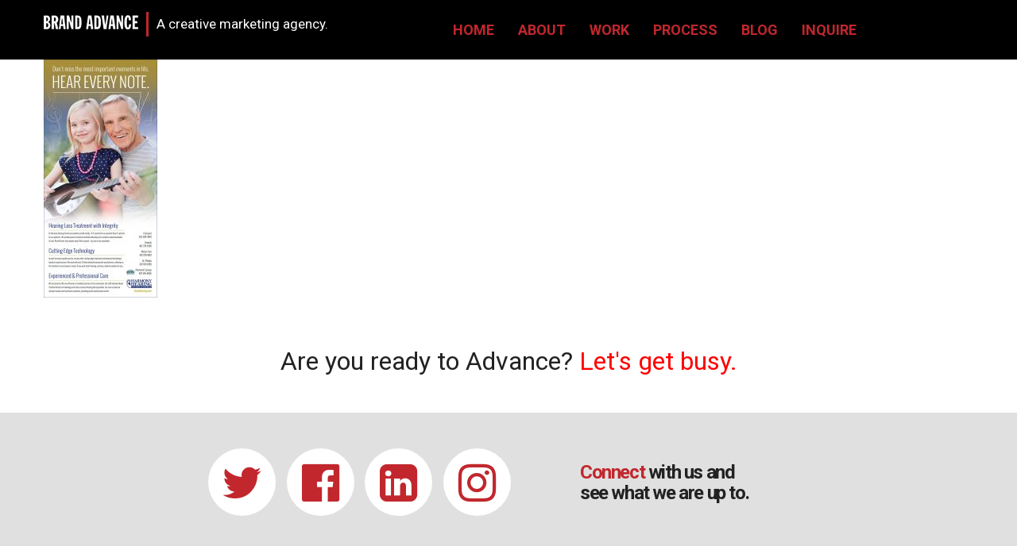

--- FILE ---
content_type: text/html; charset=UTF-8
request_url: https://www.brandadvance.com/work/harmony-hearing-centers/ba062-hamony-ads-hear-every-note/
body_size: 37771
content:
<!DOCTYPE html>
<!--[if !(IE)]><!--> <html lang="en-US"> <!--<![endif]-->
<!--[if IE]>
	<script src="https://www.brandadvance.com/wp-content/themes/brand-advance/js/plugins/html5shiv.js"></script>
<![endif]-->
<!--[if IE 8]><html class="no-js lt-ie9 ie8" lang="en" ><![endif]-->
<!--[if gt IE 8]><!--> <html class="no-js" lang="en-US"> <!--<![endif]-->
<!--[if gte IE 9]>
  <style type="text/css">
	.gradient {filter: none;}
  </style>
<![endif]-->


<head>
	<!-- Set up Meta -->
	<meta http-equiv="X-UA-Compatible" content="IE=edge,chrome=1" />
	<meta charset="UTF-8" />

			<!-- Add Favicon -->
		<link rel="shortcut icon" href="https://www.brandadvance.com/wp-content/themes/brand-advance/favicon.ico" />
		<link type="image/png" href="https://www.brandadvance.com/wp-content/themes/brand-advance/favicon.png" rel="icon">
		<link type="image/png" href="https://www.brandadvance.com/wp-content/themes/brand-advance/favicon.png" rel="shortcut icon">
		<link type="image/png" href="https://www.brandadvance.com/wp-content/themes/brand-advance/favicon.png" rel="apple-touch-icon">
	
	<!-- Set the viewport width to device width for mobile -->
	<meta name="viewport" content="width=device-width, initial-scale=1, maximum-scale=1.0, user-scalable=no">

	<!-- Add Google Fonts -->
	<link href="https://fonts.googleapis.com/css?family=Roboto:300,400,500,700,900" rel="stylesheet">

	<meta name='robots' content='index, follow, max-image-preview:large, max-snippet:-1, max-video-preview:-1' />

	<!-- This site is optimized with the Yoast SEO plugin v21.4 - https://yoast.com/wordpress/plugins/seo/ -->
	<title>BA062-Hamony-ads-Hear-Every-Note - Brand Advance</title>
	<link rel="canonical" href="https://www.brandadvance.com/work/harmony-hearing-centers/ba062-hamony-ads-hear-every-note/" />
	<meta property="og:locale" content="en_US" />
	<meta property="og:type" content="article" />
	<meta property="og:title" content="BA062-Hamony-ads-Hear-Every-Note - Brand Advance" />
	<meta property="og:url" content="https://www.brandadvance.com/work/harmony-hearing-centers/ba062-hamony-ads-hear-every-note/" />
	<meta property="og:site_name" content="Brand Advance" />
	<meta property="og:image" content="https://www.brandadvance.com/work/harmony-hearing-centers/ba062-hamony-ads-hear-every-note" />
	<meta property="og:image:width" content="1200" />
	<meta property="og:image:height" content="2520" />
	<meta property="og:image:type" content="image/jpeg" />
	<meta name="twitter:card" content="summary_large_image" />
	<script type="application/ld+json" class="yoast-schema-graph">{"@context":"https://schema.org","@graph":[{"@type":"WebPage","@id":"https://www.brandadvance.com/work/harmony-hearing-centers/ba062-hamony-ads-hear-every-note/","url":"https://www.brandadvance.com/work/harmony-hearing-centers/ba062-hamony-ads-hear-every-note/","name":"BA062-Hamony-ads-Hear-Every-Note - Brand Advance","isPartOf":{"@id":"https://www.brandadvance.com/#website"},"primaryImageOfPage":{"@id":"https://www.brandadvance.com/work/harmony-hearing-centers/ba062-hamony-ads-hear-every-note/#primaryimage"},"image":{"@id":"https://www.brandadvance.com/work/harmony-hearing-centers/ba062-hamony-ads-hear-every-note/#primaryimage"},"thumbnailUrl":"https://www.brandadvance.com/wp-content/uploads/2017/03/BA062-Hamony-ads-Hear-Every-Note.jpg","datePublished":"2017-04-03T14:05:01+00:00","dateModified":"2017-04-03T14:05:01+00:00","breadcrumb":{"@id":"https://www.brandadvance.com/work/harmony-hearing-centers/ba062-hamony-ads-hear-every-note/#breadcrumb"},"inLanguage":"en-US","potentialAction":[{"@type":"ReadAction","target":["https://www.brandadvance.com/work/harmony-hearing-centers/ba062-hamony-ads-hear-every-note/"]}]},{"@type":"ImageObject","inLanguage":"en-US","@id":"https://www.brandadvance.com/work/harmony-hearing-centers/ba062-hamony-ads-hear-every-note/#primaryimage","url":"https://www.brandadvance.com/wp-content/uploads/2017/03/BA062-Hamony-ads-Hear-Every-Note.jpg","contentUrl":"https://www.brandadvance.com/wp-content/uploads/2017/03/BA062-Hamony-ads-Hear-Every-Note.jpg","width":1200,"height":2520},{"@type":"BreadcrumbList","@id":"https://www.brandadvance.com/work/harmony-hearing-centers/ba062-hamony-ads-hear-every-note/#breadcrumb","itemListElement":[{"@type":"ListItem","position":1,"name":"Home","item":"https://www.brandadvance.com/"},{"@type":"ListItem","position":2,"name":"Work","item":"https://www.brandadvance.com/work/"},{"@type":"ListItem","position":3,"name":"Harmony Hearing Centers","item":"https://www.brandadvance.com/work/harmony-hearing-centers/"},{"@type":"ListItem","position":4,"name":"BA062-Hamony-ads-Hear-Every-Note"}]},{"@type":"WebSite","@id":"https://www.brandadvance.com/#website","url":"https://www.brandadvance.com/","name":"Brand Advance","description":"A creative marketing agency.","potentialAction":[{"@type":"SearchAction","target":{"@type":"EntryPoint","urlTemplate":"https://www.brandadvance.com/?s={search_term_string}"},"query-input":"required name=search_term_string"}],"inLanguage":"en-US"}]}</script>
	<!-- / Yoast SEO plugin. -->


<link rel='dns-prefetch' href='//www.googletagmanager.com' />
<link rel="alternate" type="application/rss+xml" title="Brand Advance &raquo; BA062-Hamony-ads-Hear-Every-Note Comments Feed" href="https://www.brandadvance.com/work/harmony-hearing-centers/ba062-hamony-ads-hear-every-note/feed/" />
		<!-- This site uses the Google Analytics by MonsterInsights plugin v8.20.1 - Using Analytics tracking - https://www.monsterinsights.com/ -->
		<!-- Note: MonsterInsights is not currently configured on this site. The site owner needs to authenticate with Google Analytics in the MonsterInsights settings panel. -->
					<!-- No tracking code set -->
				<!-- / Google Analytics by MonsterInsights -->
		<script type="text/javascript">
window._wpemojiSettings = {"baseUrl":"https:\/\/s.w.org\/images\/core\/emoji\/14.0.0\/72x72\/","ext":".png","svgUrl":"https:\/\/s.w.org\/images\/core\/emoji\/14.0.0\/svg\/","svgExt":".svg","source":{"concatemoji":"https:\/\/www.brandadvance.com\/wp-includes\/js\/wp-emoji-release.min.js?ver=6.3.7"}};
/*! This file is auto-generated */
!function(i,n){var o,s,e;function c(e){try{var t={supportTests:e,timestamp:(new Date).valueOf()};sessionStorage.setItem(o,JSON.stringify(t))}catch(e){}}function p(e,t,n){e.clearRect(0,0,e.canvas.width,e.canvas.height),e.fillText(t,0,0);var t=new Uint32Array(e.getImageData(0,0,e.canvas.width,e.canvas.height).data),r=(e.clearRect(0,0,e.canvas.width,e.canvas.height),e.fillText(n,0,0),new Uint32Array(e.getImageData(0,0,e.canvas.width,e.canvas.height).data));return t.every(function(e,t){return e===r[t]})}function u(e,t,n){switch(t){case"flag":return n(e,"\ud83c\udff3\ufe0f\u200d\u26a7\ufe0f","\ud83c\udff3\ufe0f\u200b\u26a7\ufe0f")?!1:!n(e,"\ud83c\uddfa\ud83c\uddf3","\ud83c\uddfa\u200b\ud83c\uddf3")&&!n(e,"\ud83c\udff4\udb40\udc67\udb40\udc62\udb40\udc65\udb40\udc6e\udb40\udc67\udb40\udc7f","\ud83c\udff4\u200b\udb40\udc67\u200b\udb40\udc62\u200b\udb40\udc65\u200b\udb40\udc6e\u200b\udb40\udc67\u200b\udb40\udc7f");case"emoji":return!n(e,"\ud83e\udef1\ud83c\udffb\u200d\ud83e\udef2\ud83c\udfff","\ud83e\udef1\ud83c\udffb\u200b\ud83e\udef2\ud83c\udfff")}return!1}function f(e,t,n){var r="undefined"!=typeof WorkerGlobalScope&&self instanceof WorkerGlobalScope?new OffscreenCanvas(300,150):i.createElement("canvas"),a=r.getContext("2d",{willReadFrequently:!0}),o=(a.textBaseline="top",a.font="600 32px Arial",{});return e.forEach(function(e){o[e]=t(a,e,n)}),o}function t(e){var t=i.createElement("script");t.src=e,t.defer=!0,i.head.appendChild(t)}"undefined"!=typeof Promise&&(o="wpEmojiSettingsSupports",s=["flag","emoji"],n.supports={everything:!0,everythingExceptFlag:!0},e=new Promise(function(e){i.addEventListener("DOMContentLoaded",e,{once:!0})}),new Promise(function(t){var n=function(){try{var e=JSON.parse(sessionStorage.getItem(o));if("object"==typeof e&&"number"==typeof e.timestamp&&(new Date).valueOf()<e.timestamp+604800&&"object"==typeof e.supportTests)return e.supportTests}catch(e){}return null}();if(!n){if("undefined"!=typeof Worker&&"undefined"!=typeof OffscreenCanvas&&"undefined"!=typeof URL&&URL.createObjectURL&&"undefined"!=typeof Blob)try{var e="postMessage("+f.toString()+"("+[JSON.stringify(s),u.toString(),p.toString()].join(",")+"));",r=new Blob([e],{type:"text/javascript"}),a=new Worker(URL.createObjectURL(r),{name:"wpTestEmojiSupports"});return void(a.onmessage=function(e){c(n=e.data),a.terminate(),t(n)})}catch(e){}c(n=f(s,u,p))}t(n)}).then(function(e){for(var t in e)n.supports[t]=e[t],n.supports.everything=n.supports.everything&&n.supports[t],"flag"!==t&&(n.supports.everythingExceptFlag=n.supports.everythingExceptFlag&&n.supports[t]);n.supports.everythingExceptFlag=n.supports.everythingExceptFlag&&!n.supports.flag,n.DOMReady=!1,n.readyCallback=function(){n.DOMReady=!0}}).then(function(){return e}).then(function(){var e;n.supports.everything||(n.readyCallback(),(e=n.source||{}).concatemoji?t(e.concatemoji):e.wpemoji&&e.twemoji&&(t(e.twemoji),t(e.wpemoji)))}))}((window,document),window._wpemojiSettings);
</script>
<style type="text/css">
img.wp-smiley,
img.emoji {
	display: inline !important;
	border: none !important;
	box-shadow: none !important;
	height: 1em !important;
	width: 1em !important;
	margin: 0 0.07em !important;
	vertical-align: -0.1em !important;
	background: none !important;
	padding: 0 !important;
}
</style>
	<link rel='stylesheet' id='formidable-css' href='https://www.brandadvance.com/wp-content/plugins/formidable/css/formidableforms.css?ver=519038' type='text/css' media='all' />
<link rel='stylesheet' id='wp-block-library-css' href='https://www.brandadvance.com/wp-includes/css/dist/block-library/style.min.css?ver=6.3.7' type='text/css' media='all' />
<style id='classic-theme-styles-inline-css' type='text/css'>
/*! This file is auto-generated */
.wp-block-button__link{color:#fff;background-color:#32373c;border-radius:9999px;box-shadow:none;text-decoration:none;padding:calc(.667em + 2px) calc(1.333em + 2px);font-size:1.125em}.wp-block-file__button{background:#32373c;color:#fff;text-decoration:none}
</style>
<style id='global-styles-inline-css' type='text/css'>
body{--wp--preset--color--black: #000000;--wp--preset--color--cyan-bluish-gray: #abb8c3;--wp--preset--color--white: #ffffff;--wp--preset--color--pale-pink: #f78da7;--wp--preset--color--vivid-red: #cf2e2e;--wp--preset--color--luminous-vivid-orange: #ff6900;--wp--preset--color--luminous-vivid-amber: #fcb900;--wp--preset--color--light-green-cyan: #7bdcb5;--wp--preset--color--vivid-green-cyan: #00d084;--wp--preset--color--pale-cyan-blue: #8ed1fc;--wp--preset--color--vivid-cyan-blue: #0693e3;--wp--preset--color--vivid-purple: #9b51e0;--wp--preset--gradient--vivid-cyan-blue-to-vivid-purple: linear-gradient(135deg,rgba(6,147,227,1) 0%,rgb(155,81,224) 100%);--wp--preset--gradient--light-green-cyan-to-vivid-green-cyan: linear-gradient(135deg,rgb(122,220,180) 0%,rgb(0,208,130) 100%);--wp--preset--gradient--luminous-vivid-amber-to-luminous-vivid-orange: linear-gradient(135deg,rgba(252,185,0,1) 0%,rgba(255,105,0,1) 100%);--wp--preset--gradient--luminous-vivid-orange-to-vivid-red: linear-gradient(135deg,rgba(255,105,0,1) 0%,rgb(207,46,46) 100%);--wp--preset--gradient--very-light-gray-to-cyan-bluish-gray: linear-gradient(135deg,rgb(238,238,238) 0%,rgb(169,184,195) 100%);--wp--preset--gradient--cool-to-warm-spectrum: linear-gradient(135deg,rgb(74,234,220) 0%,rgb(151,120,209) 20%,rgb(207,42,186) 40%,rgb(238,44,130) 60%,rgb(251,105,98) 80%,rgb(254,248,76) 100%);--wp--preset--gradient--blush-light-purple: linear-gradient(135deg,rgb(255,206,236) 0%,rgb(152,150,240) 100%);--wp--preset--gradient--blush-bordeaux: linear-gradient(135deg,rgb(254,205,165) 0%,rgb(254,45,45) 50%,rgb(107,0,62) 100%);--wp--preset--gradient--luminous-dusk: linear-gradient(135deg,rgb(255,203,112) 0%,rgb(199,81,192) 50%,rgb(65,88,208) 100%);--wp--preset--gradient--pale-ocean: linear-gradient(135deg,rgb(255,245,203) 0%,rgb(182,227,212) 50%,rgb(51,167,181) 100%);--wp--preset--gradient--electric-grass: linear-gradient(135deg,rgb(202,248,128) 0%,rgb(113,206,126) 100%);--wp--preset--gradient--midnight: linear-gradient(135deg,rgb(2,3,129) 0%,rgb(40,116,252) 100%);--wp--preset--font-size--small: 13px;--wp--preset--font-size--medium: 20px;--wp--preset--font-size--large: 36px;--wp--preset--font-size--x-large: 42px;--wp--preset--spacing--20: 0.44rem;--wp--preset--spacing--30: 0.67rem;--wp--preset--spacing--40: 1rem;--wp--preset--spacing--50: 1.5rem;--wp--preset--spacing--60: 2.25rem;--wp--preset--spacing--70: 3.38rem;--wp--preset--spacing--80: 5.06rem;--wp--preset--shadow--natural: 6px 6px 9px rgba(0, 0, 0, 0.2);--wp--preset--shadow--deep: 12px 12px 50px rgba(0, 0, 0, 0.4);--wp--preset--shadow--sharp: 6px 6px 0px rgba(0, 0, 0, 0.2);--wp--preset--shadow--outlined: 6px 6px 0px -3px rgba(255, 255, 255, 1), 6px 6px rgba(0, 0, 0, 1);--wp--preset--shadow--crisp: 6px 6px 0px rgba(0, 0, 0, 1);}:where(.is-layout-flex){gap: 0.5em;}:where(.is-layout-grid){gap: 0.5em;}body .is-layout-flow > .alignleft{float: left;margin-inline-start: 0;margin-inline-end: 2em;}body .is-layout-flow > .alignright{float: right;margin-inline-start: 2em;margin-inline-end: 0;}body .is-layout-flow > .aligncenter{margin-left: auto !important;margin-right: auto !important;}body .is-layout-constrained > .alignleft{float: left;margin-inline-start: 0;margin-inline-end: 2em;}body .is-layout-constrained > .alignright{float: right;margin-inline-start: 2em;margin-inline-end: 0;}body .is-layout-constrained > .aligncenter{margin-left: auto !important;margin-right: auto !important;}body .is-layout-constrained > :where(:not(.alignleft):not(.alignright):not(.alignfull)){max-width: var(--wp--style--global--content-size);margin-left: auto !important;margin-right: auto !important;}body .is-layout-constrained > .alignwide{max-width: var(--wp--style--global--wide-size);}body .is-layout-flex{display: flex;}body .is-layout-flex{flex-wrap: wrap;align-items: center;}body .is-layout-flex > *{margin: 0;}body .is-layout-grid{display: grid;}body .is-layout-grid > *{margin: 0;}:where(.wp-block-columns.is-layout-flex){gap: 2em;}:where(.wp-block-columns.is-layout-grid){gap: 2em;}:where(.wp-block-post-template.is-layout-flex){gap: 1.25em;}:where(.wp-block-post-template.is-layout-grid){gap: 1.25em;}.has-black-color{color: var(--wp--preset--color--black) !important;}.has-cyan-bluish-gray-color{color: var(--wp--preset--color--cyan-bluish-gray) !important;}.has-white-color{color: var(--wp--preset--color--white) !important;}.has-pale-pink-color{color: var(--wp--preset--color--pale-pink) !important;}.has-vivid-red-color{color: var(--wp--preset--color--vivid-red) !important;}.has-luminous-vivid-orange-color{color: var(--wp--preset--color--luminous-vivid-orange) !important;}.has-luminous-vivid-amber-color{color: var(--wp--preset--color--luminous-vivid-amber) !important;}.has-light-green-cyan-color{color: var(--wp--preset--color--light-green-cyan) !important;}.has-vivid-green-cyan-color{color: var(--wp--preset--color--vivid-green-cyan) !important;}.has-pale-cyan-blue-color{color: var(--wp--preset--color--pale-cyan-blue) !important;}.has-vivid-cyan-blue-color{color: var(--wp--preset--color--vivid-cyan-blue) !important;}.has-vivid-purple-color{color: var(--wp--preset--color--vivid-purple) !important;}.has-black-background-color{background-color: var(--wp--preset--color--black) !important;}.has-cyan-bluish-gray-background-color{background-color: var(--wp--preset--color--cyan-bluish-gray) !important;}.has-white-background-color{background-color: var(--wp--preset--color--white) !important;}.has-pale-pink-background-color{background-color: var(--wp--preset--color--pale-pink) !important;}.has-vivid-red-background-color{background-color: var(--wp--preset--color--vivid-red) !important;}.has-luminous-vivid-orange-background-color{background-color: var(--wp--preset--color--luminous-vivid-orange) !important;}.has-luminous-vivid-amber-background-color{background-color: var(--wp--preset--color--luminous-vivid-amber) !important;}.has-light-green-cyan-background-color{background-color: var(--wp--preset--color--light-green-cyan) !important;}.has-vivid-green-cyan-background-color{background-color: var(--wp--preset--color--vivid-green-cyan) !important;}.has-pale-cyan-blue-background-color{background-color: var(--wp--preset--color--pale-cyan-blue) !important;}.has-vivid-cyan-blue-background-color{background-color: var(--wp--preset--color--vivid-cyan-blue) !important;}.has-vivid-purple-background-color{background-color: var(--wp--preset--color--vivid-purple) !important;}.has-black-border-color{border-color: var(--wp--preset--color--black) !important;}.has-cyan-bluish-gray-border-color{border-color: var(--wp--preset--color--cyan-bluish-gray) !important;}.has-white-border-color{border-color: var(--wp--preset--color--white) !important;}.has-pale-pink-border-color{border-color: var(--wp--preset--color--pale-pink) !important;}.has-vivid-red-border-color{border-color: var(--wp--preset--color--vivid-red) !important;}.has-luminous-vivid-orange-border-color{border-color: var(--wp--preset--color--luminous-vivid-orange) !important;}.has-luminous-vivid-amber-border-color{border-color: var(--wp--preset--color--luminous-vivid-amber) !important;}.has-light-green-cyan-border-color{border-color: var(--wp--preset--color--light-green-cyan) !important;}.has-vivid-green-cyan-border-color{border-color: var(--wp--preset--color--vivid-green-cyan) !important;}.has-pale-cyan-blue-border-color{border-color: var(--wp--preset--color--pale-cyan-blue) !important;}.has-vivid-cyan-blue-border-color{border-color: var(--wp--preset--color--vivid-cyan-blue) !important;}.has-vivid-purple-border-color{border-color: var(--wp--preset--color--vivid-purple) !important;}.has-vivid-cyan-blue-to-vivid-purple-gradient-background{background: var(--wp--preset--gradient--vivid-cyan-blue-to-vivid-purple) !important;}.has-light-green-cyan-to-vivid-green-cyan-gradient-background{background: var(--wp--preset--gradient--light-green-cyan-to-vivid-green-cyan) !important;}.has-luminous-vivid-amber-to-luminous-vivid-orange-gradient-background{background: var(--wp--preset--gradient--luminous-vivid-amber-to-luminous-vivid-orange) !important;}.has-luminous-vivid-orange-to-vivid-red-gradient-background{background: var(--wp--preset--gradient--luminous-vivid-orange-to-vivid-red) !important;}.has-very-light-gray-to-cyan-bluish-gray-gradient-background{background: var(--wp--preset--gradient--very-light-gray-to-cyan-bluish-gray) !important;}.has-cool-to-warm-spectrum-gradient-background{background: var(--wp--preset--gradient--cool-to-warm-spectrum) !important;}.has-blush-light-purple-gradient-background{background: var(--wp--preset--gradient--blush-light-purple) !important;}.has-blush-bordeaux-gradient-background{background: var(--wp--preset--gradient--blush-bordeaux) !important;}.has-luminous-dusk-gradient-background{background: var(--wp--preset--gradient--luminous-dusk) !important;}.has-pale-ocean-gradient-background{background: var(--wp--preset--gradient--pale-ocean) !important;}.has-electric-grass-gradient-background{background: var(--wp--preset--gradient--electric-grass) !important;}.has-midnight-gradient-background{background: var(--wp--preset--gradient--midnight) !important;}.has-small-font-size{font-size: var(--wp--preset--font-size--small) !important;}.has-medium-font-size{font-size: var(--wp--preset--font-size--medium) !important;}.has-large-font-size{font-size: var(--wp--preset--font-size--large) !important;}.has-x-large-font-size{font-size: var(--wp--preset--font-size--x-large) !important;}
.wp-block-navigation a:where(:not(.wp-element-button)){color: inherit;}
:where(.wp-block-post-template.is-layout-flex){gap: 1.25em;}:where(.wp-block-post-template.is-layout-grid){gap: 1.25em;}
:where(.wp-block-columns.is-layout-flex){gap: 2em;}:where(.wp-block-columns.is-layout-grid){gap: 2em;}
.wp-block-pullquote{font-size: 1.5em;line-height: 1.6;}
</style>
<link rel='stylesheet' id='st-widget-css' href='https://www.brandadvance.com/wp-content/plugins/share-this/css/style.css?ver=6.3.7' type='text/css' media='all' />
<link rel='stylesheet' id='normalize-css' href='https://www.brandadvance.com/wp-content/themes/brand-advance/css/core/normalize.css' type='text/css' media='all' />
<link rel='stylesheet' id='foundation-css' href='https://www.brandadvance.com/wp-content/themes/brand-advance/css/foundation.min.css' type='text/css' media='all' />
<link rel='stylesheet' id='font-awesome.min-css' href='https://www.brandadvance.com/wp-content/themes/brand-advance/css/plugins/font-awesome.min.css' type='text/css' media='all' />
<link rel='stylesheet' id='slick-css' href='https://www.brandadvance.com/wp-content/themes/brand-advance/css/plugins/slick.css' type='text/css' media='all' />
<link rel='stylesheet' id='jquery.fancybox-css' href='https://www.brandadvance.com/wp-content/themes/brand-advance/css/plugins/jquery.fancybox.css' type='text/css' media='all' />
<link rel='stylesheet' id='custom-css' href='https://www.brandadvance.com/wp-content/themes/brand-advance/css/custom.css' type='text/css' media='all' />
<link rel='stylesheet' id='media-screens-css' href='https://www.brandadvance.com/wp-content/themes/brand-advance/css/media-screens.css?v=2' type='text/css' media='all' />
<link rel='stylesheet' id='style-css' href='https://www.brandadvance.com/wp-content/themes/brand-advance/style.css' type='text/css' media='all' />
<script type='text/javascript' src='https://www.brandadvance.com/wp-includes/js/jquery/jquery.min.js?ver=3.7.0' id='jquery-core-js'></script>
<script type='text/javascript' src='https://www.brandadvance.com/wp-includes/js/jquery/jquery-migrate.min.js?ver=3.4.1' id='jquery-migrate-js'></script>

<!-- Google tag (gtag.js) snippet added by Site Kit -->

<!-- Google Analytics snippet added by Site Kit -->
<script type='text/javascript' src='https://www.googletagmanager.com/gtag/js?id=GT-5MJZT777' id='google_gtagjs-js' async></script>
<script id="google_gtagjs-js-after" type="text/javascript">
window.dataLayer = window.dataLayer || [];function gtag(){dataLayer.push(arguments);}
gtag("set","linker",{"domains":["www.brandadvance.com"]});
gtag("js", new Date());
gtag("set", "developer_id.dZTNiMT", true);
gtag("config", "GT-5MJZT777");
</script>

<!-- End Google tag (gtag.js) snippet added by Site Kit -->
<link rel="https://api.w.org/" href="https://www.brandadvance.com/wp-json/" /><link rel="alternate" type="application/json" href="https://www.brandadvance.com/wp-json/wp/v2/media/6816" /><link rel="EditURI" type="application/rsd+xml" title="RSD" href="https://www.brandadvance.com/xmlrpc.php?rsd" />
<meta name="generator" content="WordPress 6.3.7" />
<link rel='shortlink' href='https://www.brandadvance.com/?p=6816' />
<link rel="alternate" type="application/json+oembed" href="https://www.brandadvance.com/wp-json/oembed/1.0/embed?url=https%3A%2F%2Fwww.brandadvance.com%2Fwork%2Fharmony-hearing-centers%2Fba062-hamony-ads-hear-every-note%2F" />
<link rel="alternate" type="text/xml+oembed" href="https://www.brandadvance.com/wp-json/oembed/1.0/embed?url=https%3A%2F%2Fwww.brandadvance.com%2Fwork%2Fharmony-hearing-centers%2Fba062-hamony-ads-hear-every-note%2F&#038;format=xml" />
<meta name="generator" content="Site Kit by Google 1.126.0" /><script charset="utf-8" type="text/javascript">var switchTo5x=true;</script>
<script charset="utf-8" type="text/javascript" id="st_insights_js" src="https://ws.sharethis.com/button/buttons.js?publisher=wp.610f4606-c2be-4c96-86ad-288428cd3e02&amp;product=sharethis-wordpress"></script>
<script charset="utf-8" type="text/javascript">stLight.options({"publisher":"wp.610f4606-c2be-4c96-86ad-288428cd3e02"});var st_type="wordpress4.7.3";</script>
<script type="text/javascript">document.documentElement.className += " js";</script>

			<style type='text/css'>
				body.admin-bar {margin-top:32px !important}
				@media screen and (max-width: 782px) {
					body.admin-bar { margin-top:46px !important }
				}
			</style>
			<style type="text/css">.recentcomments a{display:inline !important;padding:0 !important;margin:0 !important;}</style><link rel="icon" href="https://www.brandadvance.com/wp-content/uploads/2017/11/favicon.png" sizes="32x32" />
<link rel="icon" href="https://www.brandadvance.com/wp-content/uploads/2017/11/favicon.png" sizes="192x192" />
<link rel="apple-touch-icon" href="https://www.brandadvance.com/wp-content/uploads/2017/11/favicon.png" />
<meta name="msapplication-TileImage" content="https://www.brandadvance.com/wp-content/uploads/2017/11/favicon.png" />
</head>

<body class="attachment attachment-template-default attachmentid-6816 attachment-jpeg">

	<header class="header">

		<div class="row">
			<div class="large-5 medium-4 small-12 columns">
				<div class="logo small-only-text-center">
					<a href="https://www.brandadvance.com/" class="custom-logo-link" rel="home" title="Brand Advance" itemscope><img src="https://www.brandadvance.com/wp-content/themes/brand-advance/images/custom-logo.png" class="custom-logo" itemprop="siteLogo" alt="Brand Advance"></a>				</div><!--end of .logo -->
					<div class="divider show"></div>
					<div class="tagline">
											<span>A creative marketing agency.</span>
										</div>
			</div><!--end of .columns -->
			<div class="large-7 medium-8 small-12 columns">
				<nav class="top-bar" data-topbar="" role="navigation" data-options="{is_hover: false, mobile_show_parent_link: true}">

					<ul class="title-area">
						<li class="name"></li>
						<li class="toggle-topbar menu-icon"><a href="#"><span></span></a></li>
					</ul><!-- END of .top-bar -->
					<section class="top-bar-section">
						<div class="menu-main-menu-container"><ul id="menu-main-menu" class="menu"><li id="menu-item-624" class="menu-item menu-item-type-post_type menu-item-object-page menu-item-home menu-item-624"><a href="https://www.brandadvance.com/">Home</a></li>
<li id="menu-item-19" class="menu-item menu-item-type-post_type menu-item-object-page menu-item-19"><a href="https://www.brandadvance.com/about/">About</a></li>
<li id="menu-item-21" class="menu-item menu-item-type-post_type menu-item-object-page menu-item-21"><a href="https://www.brandadvance.com/work/">Work</a></li>
<li id="menu-item-20" class="menu-item menu-item-type-post_type menu-item-object-page menu-item-20"><a href="https://www.brandadvance.com/process/">Process</a></li>
<li id="menu-item-6242" class="menu-item menu-item-type-post_type menu-item-object-page menu-item-6242"><a href="https://www.brandadvance.com/blog/">Blog</a></li>
<li id="menu-item-18" class="menu-item menu-item-type-post_type menu-item-object-page menu-item-18"><a href="https://www.brandadvance.com/inquire/">Inquire</a></li>
</ul></div>					</section><!-- END of .top-bar-section -->
				</nav>
			</div><!-- END of .columns -->
		</div><!-- END of .row -->
	</header><!--END of header -->




<!-- Color Theme -->

	<!-- Fields -->
					<!-- Menu -->
				<!-- Mobile menu -->
	
	<!-- Slider -->
		
	<!-- Social icons -->
				<!-- links -->
		
		
	<!-- Blog -->
							
	<!-- Pagination -->
		
	<!-- Other page titles -->
	
	<!-- Footer -->
			



	<!-- Color styles -->
	<style>

	/*Heaber bg color*/
		.header {
			background-color: #000000		}
		.header .divider {
    		border-left: #C1272D 3px solid;
		}
		.header .tagline span {
			color: #000;
		}

		/*Vertical line*/
		#home-slider.red-line .slider-red-title p,
		#home-slider.red-line .slider-red-title h1,
		#page-slider.red-line .slider-red-title h1,
		#page-slider.red-line .slider-red-title p,
		.page__banner--caption h2 {
    		border-left: 5px solid #C1272D;
		}

		/*Menu item color*/
		.top-bar-section ul li:hover:not(.has-form)>a,
		.top-bar-section li:not(.has-form) > a:not(.button),
		.top-bar-section li.has-dropdown > a:not(.button) {
			color: #C1272D;
		}
		.top-bar .top-bar-section li.current-menu-item > a:not(.button),
		.top-bar .top-bar-section li.current_page_ancestor > a:not(.button) {
			color: #C1272D;
		}
		.top-bar .top-bar-section li:not(.has-form) > a:not(.button):hover,
		.top-bar .top-bar-section li.has-dropdown > a:not(.button):hover {
			color: #C1272D;
		}

		/*Slider dots*/
		.slick-dots li button:before {
			background-color: #000;
		}
		.slick-dots li.slick-active button:before {
		    color: #C1272D;
   			background: #C1272D;
		}

		/*Social icons*/
		.footer__socials li a {
			color: #C1272D;
		}
		.footer__socials li a:hover {
			color: #C1272D;
		}

		/*Color words*/
		.color-word {
			color: #FD0019;
		}

		/*Links color*/
		a {
			color: #C1272D;
		}
		a:hover {
			color: #C1272D;
		}

		/*Form button background-color*/
		button,
		.button,
		input[type='submit'],
		input[type='reset'] {
			background-color: #C1272D;
		}

		/*Form button background-color hover/focus */
		button:hover,
		button:focus,
		.button:hover,
		.button:focus,
		input[type='submit']:hover,
		input[type='submit']:focus,
		input[type='reset']:hover,
		input[type='reset']:focus {
			background-color: #971e23;
		}

		/*Blog*/
		.blog .title-link {
			color: #C1272D;
		}
		.blog .title-link:hover {
			color: #6c1619;
		}

		/*Contributor and date*/
		.single article.post > h6,
		.blog article.post > h6 {
		    color: #C7C7C7;
			border-bottom: 1px solid #C7C7C7;
		}

		/*Main content color*/
		.blog article.post p {
			color: #000;
		}

		/*Block updates with form*/
		.single .widget h5,
		.blog .widget h5 {
			color: #C7C7C7;
		}
		.single .updateform input,
		.blog .updateform input {
			color: #C7C7C7;
    		border: 1px solid #C7C7C7;
		}
		.single .updateform input[type='submit'],
		.blog .updateform input[type='submit'] {
			background: #C7C7C7;
			color: #fff;
			font-weight: 500;
		}

		.blog .updateform input::-webkit-input-placeholder {color: #C7C7C7;}
		.blog .updateform input::-moz-placeholder          {color: #C7C7C7;}/* Firefox 19+ */
		.blog .updateform input:-moz-placeholder           {color: #C7C7C7;}/* Firefox 18- */
		.blog .updateform input:-ms-input-placeholder      {color: #C7C7C7;}

		.single .updateform input::-webkit-input-placeholder {color: #C7C7C7;}
		.single .updateform input::-moz-placeholder          {color: #C7C7C7;}/* Firefox 19+ */
		.single .updateform input:-moz-placeholder           {color: #C7C7C7;}/* Firefox 18- */
		.single .updateform input:-ms-input-placeholder      {color: #C7C7C7;}

		/*Links*/
		.blog a {
			color: #C1272D;
		}
		.blog a:hover {
			color: #C1272D;
		}

		/*Paginations*/
		ul.pagination li a {
			color: #999;
		}
		.pagination.current {
		    color: #fff;
		    background: #c1272d;
		}

		ul.pagination li:hover a,
		ul.pagination li a:focus,
		ul.pagination li:hover button,
		ul.pagination li button:focus {
		    color: #fff;
		    background: #c1272d;
		}

		/*Other page titles*/
		.icon_content h1,
		.icon_content h2,
		.icon_content h3,
		.icon_content h4,
		.icon_content h5,
		.icon_content h6,
		.page-id-10 h3 {
			color: #c1272d;
		}

		/*Footer*/
		.footer-phone-title {
			color: #000 !important;
		}
		.footer-phone {
			color: #c1272d !important;
		}
		.footer-phone:hover {
			color: #c1272d !important;
		}

		/*Mobile menu*/
		.top-bar .toggle-topbar.menu-icon a span::after {
		    box-shadow: 0 0 0 1px #fff,
		    0 7px 0 1px #fff,
		    0 14px 0 1px #fff;
		}

		.top-bar-section ul li,
		.top-bar-section ul li > a {
			background-color: transparent;
		}
		.top-bar-section ul li:hover:not(.has-form)>a {
			background: none;
		}
		.custom-logo {
			max-height: 50px;
		}



		@media only screen and (min-width: 768px) {
			.has-dropdown:after {
			    position: absolute;
			    content: "\f0d7";
			    font: normal normal normal 18px/1 FontAwesome;
			    top: 50%;
			    right: 0;
			    color: #C1272D;
			    font-size: 16px;
			    margin-top: -2px;
			    -webkit-transform: translateY(-50%);
			       -moz-transform: translateY(-50%);
			        -ms-transform: translateY(-50%);
			         -o-transform: translateY(-50%);
			            transform: translateY(-50%);
			}
			.top-bar-section .dropdown li {
				max-width: 200px;
			}
			.top-bar-section .dropdown li:not(.has-form):not(.active):hover > a:not(.button) {
			    color: #C1272D;
			    background-color: #000000			}

			.top-bar-section ul li:hover:not(.has-form) > a {
			    color: #C1272D !important;
			}
			.top-bar-section ul li:hover:after{
				color: #C1272D !important;
			}
			.top-bar-section .dropdown li:not(.has-form):not(.active) > a:not(.button) {
			    color: #C1272D;
			    background-color: #000000;
			    text-align: center;
			    padding: 12px 25px;
			    position: relative;
			    white-space: normal;
			    line-height: 1.3;
			}

		}

	</style>



			<div class="content">
			<div class="row">
				<div class="large-12 medium-12 small-12 columns">

					<p class="attachment"><a href='https://www.brandadvance.com/wp-content/uploads/2017/03/BA062-Hamony-ads-Hear-Every-Note.jpg'><img width="143" height="300" src="https://www.brandadvance.com/wp-content/uploads/2017/03/BA062-Hamony-ads-Hear-Every-Note-143x300.jpg" class="attachment-medium size-medium" alt="" decoding="async" srcset="https://www.brandadvance.com/wp-content/uploads/2017/03/BA062-Hamony-ads-Hear-Every-Note-143x300.jpg 143w, https://www.brandadvance.com/wp-content/uploads/2017/03/BA062-Hamony-ads-Hear-Every-Note-768x1613.jpg 768w, https://www.brandadvance.com/wp-content/uploads/2017/03/BA062-Hamony-ads-Hear-Every-Note-488x1024.jpg 488w, https://www.brandadvance.com/wp-content/uploads/2017/03/BA062-Hamony-ads-Hear-Every-Note.jpg 1200w" sizes="(max-width: 143px) 100vw, 143px" /></a></p>
				</div>
			</div>
		</div>
	



<footer class="footer">
			<div class="footer__top">
			<div class="row">
				<div class="columns text-center">
					<h4>
						Are you ready to Advance? <a href="http://www.brandadvance.com/inquire/" style="color:red;">Let's get busy.</a>					</h4>
				</div>
			</div>
		</div>
							<div class="footer__middle" style="background-color: #e0e0e0">
				<div class="row">
										<div class="medium-7 columns matchHeight">
													<ul class="footer__socials">
							 								<li>
									<a href="https://twitter.com/brandadvance">
										<i class="fa fa-twitter" aria-hidden="true"></i>
									</a>
								</li>
							 								<li>
									<a href="https://www.facebook.com/brandadvance">
										<i class="fa fa-facebook-official" aria-hidden="true"></i>
									</a>
								</li>
							 								<li>
									<a href="https://www.linkedin.com/company/brand-advance">
										<i class="fa fa-linkedin-square" aria-hidden="true"></i>
									</a>
								</li>
							 								<li>
									<a href="https://www.instagram.com/brandadvance">
										<i class="fa fa-instagram" aria-hidden="true"></i>
									</a>
								</li>
							 							</ul>
											</div>
											<div class="medium-5 columns social_content matchHeight small-only-text-center">
							<div class="inline-block"><p><strong><span style="color: #c1272d;">Connect</span> with us and</strong><br />
<strong>see what we are up to.</strong></p>
</div>
						</div>
									</div>
			</div>
				<div class="footer__bottom">
		<div class="row small-only-text-center">

			<div class="medium-4 columns">
				<!-- <p>BRAND ADVANCE – A creative marketing agency.</p> -->
							</div>

			
			
		</div>
	</div>
	<div class="row">
		<div class="large-12 medium-12 small-12 columns">
					</div><!-- END of .columns -->
	</div><!-- END of .row -->
</footer><!-- END of  Footer -->

<script type='text/javascript' src='https://www.brandadvance.com/wp-content/themes/brand-advance/js/foundation.min.js' id='foundation.min-js'></script>
<script type='text/javascript' src='https://www.brandadvance.com/wp-content/themes/brand-advance/js/plugins/respond.js' id='respond-js'></script>
<script type='text/javascript' src='https://www.brandadvance.com/wp-content/themes/brand-advance/js/plugins/slick.min.js' id='slick-js'></script>
<script type='text/javascript' src='https://www.brandadvance.com/wp-content/themes/brand-advance/js/plugins/jquery.matchHeight-min.js' id='jquery.matchHeight-min-js'></script>
<script type='text/javascript' src='https://www.brandadvance.com/wp-content/themes/brand-advance/js/plugins/jquery.fancybox.pack.js' id='jquery.fancybox.pack-js'></script>
<script type='text/javascript' src='https://www.brandadvance.com/wp-content/themes/brand-advance/js/global.js' id='global-js'></script>
<script>!function ($) { $(document).foundation(); }(window.jQuery); </script></body>
</html>


--- FILE ---
content_type: text/css
request_url: https://www.brandadvance.com/wp-content/themes/brand-advance/css/custom.css
body_size: 34659
content:
@charset "UTF-8";
/* -----------------------------------------
   Home page slider
   ----------------------------------------- */
#home-slider,
#page-slider {
  background: url("../images/slide_bg.jpg");
  background-repeat: repeat-x;
  background-position: 50%;
  background-size: contain;
}
#home-slider .slick-slider,
#page-slider .slick-slider {
  padding-left: 0;
  padding-right: 0;
}
#home-slider .slick-content,
#page-slider .slick-content {
  max-width: 1200px;
  margin: 0 auto;
  position: relative;
  height: 100%;
}
#home-slider.red-line .slider-red-title p,
#home-slider.red-line .slider-red-title h1,
#page-slider.red-line .slider-red-title h1,
#page-slider.red-line .slider-red-title p {
  font-weight: 700;
  font-size: 2.3125rem;
  line-height: 1.1;
  padding-left: 15px;
  border-left: 5px solid #C1272D;
  text-align: left;
}
#home-slider.red-line .slider-caption > p,
#page-slider.red-line .slider-caption > p {
  font-weight: 400;
  font-size: 18px;
  line-height: 1.7;
}
#home-slider.full-width-slider .row,
#page-slider.full-width-slider .row {
  max-width: none;
}
#home-slider.full-width-slider .slider-bg,
#page-slider.full-width-slider .slider-bg {
  background-size: cover;
  background-position: center;
}
#home-slider .slick-slide,
#page-slider .slick-slide {
  -moz-transition: height 0.3s ease;
  -o-transition: height 0.3s ease;
  -webkit-transition: height 0.3s ease;
  transition: height 0.3s ease;
  position: relative;
  width: 100%;
  outline: none;
}
#home-slider .slick-slide.hight,
#page-slider .slick-slide.hight {
  height: 700px;
}
#home-slider .slick-slide.medium,
#page-slider .slick-slide.medium {
  height: 570px;
}
#home-slider .slick-slide.low,
#page-slider .slick-slide.low {
  height: 400px;
}
#home-slider .slick-dots,
#page-slider .slick-dots {
  margin-bottom: 0;
  left: 0;
  bottom: 1.25rem;
}
#home-slider .slider-bg,
#page-slider .slider-bg {
  background-size: contain;
  background-position: center bottom;
  background-repeat: no-repeat;
  position: absolute;
  height: 100%;
  width: 100%;
  left: 0;
  top: 0;
}
#home-slider .slider-caption,
#page-slider .slider-caption {
  position: absolute;
  z-index: 2;
  top: 50%;
  left: 0;
  width: 100%;
  max-width: 330px;
  text-align: center;
  -moz-transform: translate(0, -50%);
  -ms-transform: translate(0, -50%);
  -webkit-transform: translate(0, -50%);
  transform: translate(0, -50%);
  padding: 5px 10px;
}
#home-slider .slider-caption .slider-red-title p,
#page-slider .slider-caption .slider-red-title p {
  text-align: left;
  font-size: 2.3125rem;
  font-weight: 700;
}
#home-slider .slider-caption .slider-red-title.red_line_mob,
#page-slider .slider-caption .slider-red-title.red_line_mob {
  padding-left: 15px;
  border-left: 5px solid #C1272D;
}
#home-slider .slider-caption p, #home-slider .slider-caption h3,
#page-slider .slider-caption p,
#page-slider .slider-caption h3 {
  color: #000;
}
#home-slider .slider-caption h3,
#page-slider .slider-caption h3 {
  font-size: 22px;
}
#home-slider .slider-caption p,
#page-slider .slider-caption p {
  font-family: "Roboto", sans-serif;
  font-size: 18px;
  line-height: 1.2;
}

#page-slider .row {
  height: inherit;
}
#page-slider .row .columns {
  height: inherit;
}

@media only screen and (max-width: 1000px) {
  #home-slider .slick-slide,
  #page-slider .slick-slide {
    height: 400px;
    /*define the height of slide*/
  }
}
@media only screen and (max-width: 767px) {
  #home-slider .slick-slide,
  #page-slider .slick-slide {
    height: auto;
  }
  #home-slider .slick-slide .slider-caption,
  #page-slider .slick-slide .slider-caption {
    max-width: 500px;
    text-align: left;
  }
  #home-slider .slick-slide .slider-caption .slider-red-title p,
  #page-slider .slick-slide .slider-caption .slider-red-title p {
    font-size: 1.6875rem;
  }
  #home-slider .slick-slide .slider-caption .slider-red-title.red_line_mob,
  #page-slider .slick-slide .slider-caption .slider-red-title.red_line_mob {
    padding-left: 15px;
    border-left: 5px solid #C1272D;
  }
  #home-slider .slick-slide .slick-content,
  #page-slider .slick-slide .slick-content {
    background-size: cover;
    background-repeat: no-repeat;
    background-position: center;
    height: 300px;
  }
  #home-slider .slick-slide .slick-content .slider-caption.red-line,
  #page-slider .slick-slide .slick-content .slider-caption.red-line {
    position: relative;
    top: 50%;
  }
  #home-slider .slick-slide .slick-content .slider-caption.red-line .slider-red-title p,
  #page-slider .slick-slide .slick-content .slider-caption.red-line .slider-red-title p {
    font-size: 1.6875rem;
  }
  #home-slider .slick-slide .slick-content__text,
  #page-slider .slick-slide .slick-content__text {
    font-size: 24px;
    min-height: 250px;
    padding: 0 15px;
  }
  #home-slider .slick-dots,
  #page-slider .slick-dots {
    position: relative;
    bottom: 0;
  }
}
/* -----------------------------------------
   WordPress Core Classes
----------------------------------------- */
.row {
  max-width: 1200px;
}

.alignnone {
  margin: 0 1em 1em 0;
}

.alignright {
  float: right;
  margin: 0 0 1em 1em;
}

.alignleft {
  float: left;
  margin: 0 1em 1em 0;
}

.aligncenter {
  display: block;
  margin-left: auto;
  margin-right: auto;
}

.wp-caption {
  background: #fff;
  border: 1px solid #f0f0f0;
  max-width: 96%;
  /* Image does not overflow the content area */
  padding: 5px 3px 10px;
  text-align: center;
}
.wp-caption img {
  border: 0 none;
  height: auto;
  margin: 0;
  max-width: 98.5%;
  padding: 0;
  width: auto;
}
.wp-caption.alignnone {
  margin: 0 1em 1em 0;
}
.wp-caption.alignleft {
  float: left;
  margin: 0 1em 1em 0;
}
.wp-caption.alignright {
  float: right;
  margin: 0 0 1em 1em;
}

#wpadminbar {
  opacity: 0.3;
  transition: 0.2s opacity linear;
  -webkit-transform: translateZ(0);
}
#wpadminbar:hover, #wpadminbar:focus {
  opacity: 1;
}

/* -----------------------------------------
   General fixes
----------------------------------------- */
html, body {
  height: auto;
}

html {
  min-height: 100%;
  position: relative;
}

body {
  -webkit-font-smoothing: antialiased;
  position: static;
}

input[type=number]::-webkit-inner-spin-button,
input[type=number]::-webkit-outer-spin-button {
  -webkit-appearance: none;
  margin: 0;
}

input[type=button] {
  -webkit-appearance: none;
  -moz-appearance: none;
}

/* Placeholder styling */
input:-moz-placeholder, textarea:-moz-placeholder {
  color: #555;
}
input::-moz-placeholder, textarea::-moz-placeholder {
  color: #555;
}
input:-ms-input-placeholder, textarea:-ms-input-placeholder {
  color: #555;
}
input::-webkit-input-placeholder, textarea::-webkit-input-placeholder {
  color: #555;
}

/* Input Styling */
input[type="text"],
input[type="password"],
input[type="date"],
input[type="datetime"],
input[type="datetime-local"],
input[type="month"],
input[type="week"],
input[type="email"],
input[type="number"],
input[type="search"],
input[type="tel"],
input[type="time"],
input[type="url"],
textarea {
  /* STYLES GO THERE */
}

textarea[rows] {
  /*Styles for TextArea*/
}

/* Responsive video container (YouTube, Vimeo) */
embed, iframe, object {
  max-width: 100%;
}

.video-container {
  position: relative;
  padding-bottom: 56.25%;
  padding-top: 30px;
  height: 0;
  overflow: hidden;
}
.video-container iframe, .video-container object, .video-container embed {
  position: absolute;
  top: 0;
  left: 0;
  width: 100%;
  height: 100%;
}

/* Align Middle */
.align-middle {
  -moz-transform: translate(-50%, -50%);
  -ms-transform: translate(-50%, -50%);
  -webkit-transform: translate(-50%, -50%);
  transform: translate(-50%, -50%);
  position: absolute;
  top: 50%;
  left: 50%;
}

/* -----------------------------------------
   Typography
----------------------------------------- */
a:focus {
  outline: none;
}

p:empty {
  display: none;
}

body, h1, h2, h3, h4, h5, h6, p, a {
  font-family: "Roboto", sans-serif;
}

h1, h2, h3, h4, h5, h6 {
  font-weight: 700;
}

img.alignright {
  float: right;
  margin: 0 0 1em 1em;
}

img.alignleft {
  float: left;
  margin: 0 1em 1em 0;
}

img.aligncenter {
  display: block;
  margin-left: auto;
  margin-right: auto;
}

/* -----------------------------------------
    Clearfix
----------------------------------------- */
.clearfix {
  zoom: 1;
}
.clearfix:before, .clearfix:after {
  content: "";
  display: table;
  height: 0;
  overflow: hidden;
}
.clearfix:after {
  clear: both;
}

/* ------------------------------------
    Basic Styles
------------------------------------- */
h1 {
  /*basic heading styles*/
}

h2 {
  /*basic heading styles*/
}

h3 {
  /*basic heading styles*/
}

h4 {
  /*basic heading styles*/
}

h5 {
  /*basic heading styles*/
}

h6 {
  /*basic heading styles*/
}

p {
  font-size: 18px;
  line-height: 1.7;
}
p a {
  text-decoration: underline;
}

ul {
  /*basic list styles*/
}
ul li {
  /*basic list-item styles*/
}

a {
  color: #C1272D;
  -moz-transition: all 0.3s ease-in-out;
  -o-transition: all 0.3s ease-in-out;
  -webkit-transition: all 0.3s ease-in-out;
  transition: all 0.3s ease-in-out;
}
a:hover, a:focus {
  /*basic hover and focus effects*/
  color: #6c1619;
}

.button {
  -moz-transition: all 0.3s ease-in-out;
  -o-transition: all 0.3s ease-in-out;
  -webkit-transition: all 0.3s ease-in-out;
  transition: all 0.3s ease-in-out;
}
.button:hover, .button:focus {
  /*basic hover and focus effects*/
}

/*-------------------------------
        Paginator
-------------------------------*/
ul.pagination li a {
  padding: 0 7px;
  border-radius: 0;
}

.pagination.current {
  color: #fff;
  background: #C1272D;
  padding: 1px 7px 2px 7px;
}

/* ------------------------------------
    Header Styles
------------------------------------- */
.header {
  background: #000;
  padding: 15px 0;
}
.header .logo {
  float: left;
  position: relative;
  z-index: 2;
}
.header .divider {
  border-left: #C1272D 3px solid;
  display: block;
  float: left;
  height: 31px;
  margin: 0 10px;
  width: 1px;
  float: left;
}
.header .tagline {
  float: left;
  position: relative;
  top: 3px;
}
.header .tagline span {
  font-size: 17px;
  color: #fff !important;
}

/* ------------------------------------
    Content Styles
------------------------------------- */
.dynamic__block {
  background-size: cover;
  background-position: 50%;
  position: relative;
  height: 100%;
  overflow: hidden;
}
.dynamic__block--hidden {
  height: 100%;
  -webkit-transition: 200ms;
  -moz-transition: 200ms;
  transition: 200ms;
  overflow: hidden;
}
.dynamic__block--hidden-bg.is_hover:after {
  content: '';
  position: absolute;
  width: 100%;
  height: 100%;
  display: block;
  opacity: 0;
  background-color: #1a212a;
}
.dynamic__block--hidden:hover .dynamic__block--hidden-bg {
  -webkit-transform: scale(1.02);
  -moz-transform: scale(1.02);
  transform: scale(1.02);
}
.dynamic__block--hidden:hover .dynamic__block--hidden-bg:after {
  opacity: 0.5;
}
.dynamic__block--hidden-bg {
  height: 100%;
  background-position: center;
  background-size: cover;
  -webkit-transition: 200ms;
  -moz-transition: 200ms;
  transition: 200ms;
}
.dynamic__block--hidden-link a {
  position: absolute;
  top: 0;
  left: 0;
  width: 100%;
  height: 100%;
  display: block;
}
.dynamic__block--hidden-link a span {
  position: absolute;
  z-index: 1;
  left: 0;
  right: 0;
  top: 50%;
  margin-top: -16px;
  text-align: center;
  color: #fff;
  opacity: 0;
  -webkit-transform: translateY(10px);
  -moz-transform: translateY(10px);
  transform: translateY(10px);
  -webkit-transition: 200ms;
  -moz-transition: 200ms;
  transition: 200ms;
  text-transform: uppercase;
  font-weight: 700;
  font-size: 22px;
}
.dynamic__block--hidden:hover .dynamic__block--hidden-link a span {
  opacity: 1;
  -webkit-transform: translateY(0px);
  -moz-transform: translateY(0px);
  transform: translateY(0px);
}
.dynamic__block--button {
  border: 1px solid;
  padding: 5px;
  position: relative;
  z-index: 10;
  text-align: center;
  display: inline-block;
  max-width: 150px;
  width: 100%;
}
.dynamic__block .overlay_position {
  position: absolute;
  top: 0;
  bottom: 0;
  right: 0;
  left: 0;
  overflow: hidden;
}
.dynamic__block .overlay_position .overlay_color {
  position: absolute;
  content: "";
  top: 0;
  bottom: 0;
  right: 0;
  left: 0;
}
.dynamic__block--caption {
  padding: 15px;
}
.dynamic__block--caption h1, .dynamic__block--caption h2, .dynamic__block--caption h3, .dynamic__block--caption h4, .dynamic__block--caption h5, .dynamic__block--caption h6 {
  position: relative;
  z-index: 10;
}
.dynamic__block--caption p {
  position: relative;
  z-index: 10;
  margin-bottom: 5px;
  color: inherit;
  line-height: 1.4;
}
.dynamic__block.text_block .text_block_bg {
  padding: 10px;
  height: 100%;
}
.dynamic__block.text_block h6 {
  font-size: 22px;
  position: relative;
  font-weight: 400;
  text-transform: uppercase;
}
.dynamic__block.text_block h6 .line {
  position: absolute;
  content: "";
  top: 100%;
  left: 0;
  right: 0;
  height: 2px;
  width: 100%;
  display: block;
  background: #000;
}
.dynamic__block.text_block p {
  line-height: 1.4;
  color: inherit;
}
.dynamic__icons {
  padding: 25px 0 20px;
  background: #f2f2f2;
}
.dynamic__icons--block {
  margin-bottom: 13px;
}
.dynamic__icons--block:first-child {
  margin-top: -75px;
}
.dynamic__icons--block .icon {
  max-width: 100px;
  margin: 0 auto 18px;
}
.dynamic__icons--block .icon_content {
  max-width: 690px;
  margin: 0 auto;
}
.dynamic__icons--block .icon_content h6 {
  font-size: 32px;
  color: #C1272D;
  font-family: "Roboto", sans-serif;
  font-weight: 500;
  margin-bottom: 16px;
}
.dynamic__clients_block {
  padding: 25px 0;
}
.dynamic__clients_block .row {
  font-size: 0;
  text-align: center;
}
.dynamic__clients_block .row .columns {
  display: inline-block;
  float: none;
}
@media (max-width: 380px) {
  .dynamic__clients_block .row .columns {
    width: 100%;
  }
}
.dynamic__text_layout {
  padding: 28px 0 33px;
}
.dynamic__text_layout .row {
  max-width: 870px;
}
.dynamic__text_layout--title {
  margin-bottom: 22px;
  font-weight: 400;
  font-size: 32px;
}
.dynamic__text_layout--title h1, .dynamic__text_layout--title h2, .dynamic__text_layout--title h3, .dynamic__text_layout--title h4, .dynamic__text_layout--title h5, .dynamic__text_layout--title h6, .dynamic__text_layout--title p {
  color: inherit;
}
.dynamic__text_layout p:last-child {
  margin-bottom: 0;
}
.dynamic__blog_post {
  border: 1px solid #E4E4E4;
  margin-bottom: 20px;
}
.dynamic__blog_post--thumb {
  display: block;
  width: 100%;
  height: 200px;
  background-position: center;
  background-size: cover;
}
.dynamic__blog_post--content {
  padding: 15px 20px;
}
.dynamic__blog_post--content h3, .dynamic__blog_post--content a {
  font-size: 30px;
  font-family: "Roboto", sans-serif;
  font-weight: 400;
  line-height: 1;
  color: #394D54;
  margin-bottom: 15px;
}
.dynamic__blog_post--content p {
  color: #7F7F7F;
}

.blogs-title {
  font-family: "Roboto", sans-serif;
  font-weight: 400;
  font-size: 32px;
  color: #394D54;
  margin: 30px 0 30px;
}
.dynamic_section [class^="dynamic__block"]:not(.dynamic__block--hidden-link) {
  min-height: inherit;
}
@media only screen and (max-width: 767px) {
  .dynamic_section .full_width,
  .dynamic_section .width-1-2 {
    min-height: 300px;
  }
  .dynamic_section .width-2-3.text_block {
    min-height: auto;
  }
  .dynamic_section .width-2-3:not(.text_block),
  .dynamic_section .width-1-3 {
    min-height: 85vw;
  }
  .dynamic_section .width-3-4,
  .dynamic_section .width-1-4 {
    min-height: 85vw;
  }
  .dynamic_section .width-1-4 .dynamic__block .overlay_position.overlay_bottom, .dynamic_section .width-1-4 .dynamic__block .overlay_position.overlay_top {
    left: 0;
    right: 0;
  }

  .dynamic__block--hidden .dynamic__block--hidden-bg.is_hover:after {
    opacity: 0.5;
  }
  .dynamic__block--hidden .dynamic__block--hidden-link a span {
    opacity: 1;
    -webkit-transform: translateY(0px);
    -moz-transform: translateY(0px);
    transform: translateY(0px);
  }

  .blog-section {
    padding: 10px;
  }
}
@media only screen and (min-width: 768px) {
  .three-blog-wrap {
    margin-left: -15px;
    margin-right: -15px;
    overflow: hidden;
  }

  .dynamic_section .full_width,
  .dynamic_section .width-1-2 {
    min-height: 510px;
  }
  .dynamic_section .width-2-3,
  .dynamic_section .width-1-3 {
    min-height: 350px;
  }
  .dynamic_section .width-3-4,
  .dynamic_section .width-1-4 {
    min-height: 255px;
  }
  .dynamic_section .width-1-4 .dynamic__block .overlay_position.overlay_bottom, .dynamic_section .width-1-4 .dynamic__block .overlay_position.overlay_top {
    left: 0;
    right: 0;
  }

  .dynamic__block .overlay_position {
    position: absolute;
  }
  .dynamic__block .overlay_position.overlay_left {
    left: 0;
    top: 0;
    bottom: 26px;
    width: 45%;
  }
  .dynamic__block .overlay_position.overlay_right {
    right: 0;
    left: auto;
    top: 0;
    bottom: 26px;
    width: 45%;
  }
  .dynamic__block .overlay_position.overlay_top {
    top: 0;
    left: 0;
    right: 0;
  }
  .dynamic__block .overlay_position.overlay_bottom {
    bottom: 0;
    left: 0;
    right: 0;
    top: auto;
  }
  .dynamic__block .overlay_position.overlay_width_2_3 {
    width: 66%;
  }
  .dynamic__block .overlay_position.overlay_width_50 {
    width: 50%;
  }
  .dynamic__block .overlay_position.overlay_width_full_width {
    width: 100%;
  }
  .dynamic__block .overlay_position .overlay_color {
    position: absolute;
    content: "";
    top: 0;
    bottom: 0;
    right: 0;
    left: 0;
  }
}
@media only screen and (min-width: 768px) and (max-width: 1024px) {
  .dynamic_section .width-3-4,
  .dynamic_section .width-1-4 {
    min-height: 45vw;
  }
}
/* ------------------------------------
   Default Page Styles
------------------------------------- */
.page .content {
  min-height: 340px;
  background: #e0e0e0;
  padding: 56px 0 90px;
}
.page .content h1, .page .content h2, .page .content h3, .page .content h4, .page .content h5, .page .content h6 {
  margin: 0 0 4px;
}
.page .content h1 {
  font-size: 50px;
}
@media (max-width: 767px) {
  .page .content h1 {
    font-size: 40px;
  }
}
.page .content h2 {
  font-size: 42px;
}
@media (max-width: 767px) {
  .page .content h2 {
    font-size: 34px;
  }
}
.page .content h3 {
  font-size: 34px;
}
@media (max-width: 767px) {
  .page .content h3 {
    font-size: 28px;
  }
}
.page .content h4 {
  font-size: 25px;
}
@media (max-width: 767px) {
  .page .content h4 {
    font-size: 23px;
  }
}
.page .content h5 {
  font-size: 21px;
}
@media (max-width: 767px) {
  .page .content h5 {
    font-size: 20px;
  }
}
.page .content h6 {
  font-size: 18px;
}
@media (max-width: 767px) {
  .page .content h6 {
    font-size: 17px;
  }
}
.page__banner {
  height: 700px;
  background-size: cover;
  background-position: 50%;
}
.page__banner .row {
  height: inherit;
}
.page__banner .row .columns {
  height: inherit;
  font-size: 0;
}
.page__banner .row .columns:before {
  content: '';
  height: 100%;
  width: 0;
  display: inline-block;
  vertical-align: middle;
}
.page__banner .row .columns > * {
  vertical-align: middle;
  display: inline-block;
}
.page__banner--caption {
  max-width: 500px;
}
.page__banner--caption h2 {
  line-height: 1.1;
  padding-left: 15px;
  border-left: 5px solid #C1272D;
}

ul.pagination {
  text-align: center;
}
ul.pagination li {
  float: none;
  display: inline-block;
}

article.post {
  margin-bottom: 40px;
}
article.post > h3 {
  font-size: 19px;
  line-height: 28px;
}
article.post > h6 {
  font-size: 16px;
  line-height: 2;
  color: #C7C7C7;
  border-bottom: 1px solid #C7C7C7;
}
article.post p {
  font-size: 16px;
  line-height: 22px;
}
article.post .excerpt-block {
  position: relative;
  min-height: 120px;
}
article.post .excerpt-block > h1 {
  font-size: 30px;
}
article.post .excerpt-block > h2 {
  font-size: 24px;
}
article.post .excerpt-block > h3 {
  font-size: 22px;
}
article.post .excerpt-block > h4 {
  font-size: 18px;
}
article.post .excerpt-block > h5 {
  font-size: 16px;
}
article.post .excerpt-block > h6 {
  font-size: 14px;
}
article.post .excerpt-block .shared-block .chicklets {
  font-size: 14px;
  padding: 3px 0 3px 25px;
  margin-bottom: 7px;
  display: block;
  height: auto;
}
article.post .excerpt-block .shared-block .facebook {
  background: url("../images/facebook-share.png") left center no-repeat;
  background-size: contain;
}
article.post .excerpt-block .shared-block .twitter {
  background: url("../images/twitter-share.png") left center no-repeat;
  background-size: contain;
}
article.post .excerpt-block .shared-block .linkedin {
  background: url("../images/linkedin-share.png") left center no-repeat;
  background-size: contain;
}
article.post .excerpt-block .shared-block .sharethis {
  background: url("../images/sharethis.png") left center no-repeat;
  background-size: contain;
}

.more-link {
  text-decoration: none;
}

.widget h5 {
  margin-bottom: 10px;
  font-size: 20px;
  color: #C7C7C7;
  font-weight: 700;
}
.widget select {
  color: #C7C7C7;
}
.widget input {
  color: #C7C7C7;
  border: 1px solid #C7C7C7;
  font-size: 20px;
  width: 100% !important;
  margin-bottom: 5px;
}
.widget input:-moz-placeholder {
  color: #C7C7C7;
}
.widget input::-moz-placeholder {
  color: #C7C7C7;
}
.widget input:-ms-input-placeholder {
  color: #C7C7C7;
}
.widget input::-webkit-input-placeholder {
  color: #C7C7C7;
}
.widget input[type='submit'] {
  /* background: url('../images/get-updates-button.png') no-repeat top center; */
  width: 100%;
  font-size: 25px;
  height: auto;
  text-align: center;
  background-color: #C7C7C7;
  border-width: 0px;
  color: #fff;
  cursor: pointer;
  font-weight: normal;
  -moz-border-radius: 0px;
  -webkit-border-radius: 0px;
  border-radius: 0px;
  text-shadow: none;
  padding: 3px 0px 1px 0px;
  -moz-box-sizing: content-box;
  box-sizing: content-box;
  -ms-box-sizing: content-box;
  -webkit-box-shadow: none;
  box-shadow: none;
  text-transform: uppercase;
  -webkit-appearance: none;
}
.widget input[type='submit']:hover, .widget input[type='submit']:active, .widget input[type='submit']:focus {
  background-color: #C7C7C7;
}

.widget ul {
  list-style-type: none;
  margin-bottom: 0;
  margin-left: 0;
}
.widget ul li {
  padding: 10px 0;
  text-align: right;
}
.widget ul li a {
  float: left;
}
.widget ul li + li {
  border-top: 1px solid #ddd;
}

.blog-section {
  overflow: hidden;
}

.blog-row {
  margin-top: 40px;
}

.tag_title {
  margin-top: 20px;
  color: #C7C7C7;
}
.tag_title span {
  color: #C1272D;
}

.tag-cloud h5 {
  color: #C7C7C7;
  margin-top: 20px;
}
.tag-cloud a {
  color: #C7C7C7;
  display: block;
}

.single article {
  margin-top: 20px;
}
.widget_search input,
.widget_search select {
  width: 100%;
}
/* ------------------------------------
    Post Styles
------------------------------------- */
.comments__wrapper {
  display: none;
  position: relative;
  padding: 20px;
  border: 1px solid #ddd;
}
.comments__button--close {
  position: absolute;
  top: 0;
  right: 0;
  padding: 1px 7px;
  border-radius: 100px;
}
.comments__button--open {
  margin-bottom: 0;
  margin-left: auto;
  margin-right: auto;
  display: block;
}
.comments__container {
  height: 39px;
}
.comments__title {
  margin-top: 20px;
}

.comments__title,
.author__title {
  font-weight: 500;
}
.comments__name,
.author__name {
  font-weight: 700;
  margin-bottom: 0;
}
#comments {
  margin-bottom: 20px;
}

.comment-reply-title {
  font-weight: 500;
}

.author__image {
  border-radius: 50%;
}
.author__row {
  padding: 15px;
  border: 1px solid #ddd;
  box-shadow: 0 1px 1px rgba(0, 0, 0, 0.05);
}
.author__description {
  font-size: 16px;
  margin-bottom: 0;
}

.comment-list {
  margin-bottom: 0;
  margin-left: 0;
  list-style-type: none;
}
.comment-list .comment {
  margin-bottom: 20px;
  padding: 15px;
  border: 1px solid #eee;
  border-radius: 2px;
}
.comment-list .comment hr {
  margin-top: 15px;
  margin-bottom: 15px;
}
.comment-list .comment.even {
  background-color: #fff;
}
.comment-list .comment.even hr {
  border: solid #ddd;
  border-width: 1px 0 0;
}
.comment-list .comment.odd {
  background-color: #f8f8f8;
}
.comment-list .comment.odd hr {
  border: solid #fff;
  border-width: 1px 0 0;
}

.form-submit {
  text-align: center;
}
.form-submit input[type="submit"] {
  color: #fff;
  border: none;
}

.comment-form label {
  font-weight: 700;
}

.comment__author-image {
  border-radius: 50%;
}
.comment__text {
  font-size: 16px;
}
.comment__text p {
  margin-bottom: 0;
  font-size: 16px;
}
.comment__time {
  font-size: 12px;
}
.comment__author {
  margin-top: 0;
  margin-bottom: 0;
  font-size: 18px;
}

.categories {
  border-top: 1px solid #ddd;
}
.categories__list {
  margin-left: 0;
  margin-bottom: 20px;
  list-style-type: none;
  display: inline-block;
}
.categories__sub-title {
  margin-bottom: 0;
  display: inline-block;
}
.categories__item {
  display: inline-block;
}

/* ------------------------------------
    End Post Styles
------------------------------------- */
/* ------------------------------------
    Contact Page Styles
------------------------------------- */
.page-template-template-contact {
  background: #fff;
}
.page-template-template-contact .content {
  background-color: #ffffff;
}
.page-template-template-contact .content .row {
  max-width: 1070px;
}
.page-template-template-contact .gform_confirmation_message {
  display: block;
  color: #278027;
  text-align: center;
  font-size: 25px;
}
.page-template-template-contact .gform_wrapper {
  margin: 0 auto;
  width: 100%;
  max-width: 470px;
}
.page-template-template-contact .gform_wrapper.gform_validation_error .gform_body ul li.gfield.gfield_error:not(.gf_left_half):not(.gf_right_half) {
  max-width: 100% !important;
}
.page-template-template-contact .gform_wrapper .gform_heading {
  margin: 15px auto 0;
}
.page-template-template-contact .gform_wrapper .gform_heading .gform_description {
  margin: 0 auto;
}
@media (min-width: 641px) {
  .page-template-template-contact .gform_wrapper .gform_heading {
    max-width: 270px;
  }
}
.page-template-template-contact .gform_wrapper .top_label div.ginput_container {
  margin-top: 0;
}
.page-template-template-contact .gform_wrapper .top_label .gfield_label {
  font-size: 18px;
  font-weight: 400;
  font-family: "Roboto", sans-serif;
  margin-bottom: 8px;
}
.page-template-template-contact .gform_wrapper ul.gform_fields {
  text-align: center;
}
.page-template-template-contact .gform_wrapper ul.gform_fields li {
  text-align: left;
}
.page-template-template-contact .gform_wrapper ul.gform_fields li .ginput_recaptcha > div {
  margin: 0 auto;
}
.page-template-template-contact .gform_wrapper ul.gform_fields li.gfield {
  margin-top: 10px;
  margin-bottom: 18px;
  display: inline-block;
  width: 100%;
  padding: 0;
}
.page-template-template-contact .gform_wrapper ul.gform_fields li.gfield:last-of-type {
  text-align: center;
}
.page-template-template-contact .gform_wrapper ul.gform_fields li.gfield input:not([type=radio]):not([type=checkbox]):not([type=submit]):not([type=button]):not([type=image]):not([type=file]),
.page-template-template-contact .gform_wrapper ul.gform_fields li.gfield select {
  width: 100%;
  height: 31px;
  line-height: 28px;
  margin: 0;
  outline: none;
  padding: 2px 8px;
}
.page-template-template-contact .gform_wrapper .gform_footer {
  padding: 0;
  margin: 0;
  text-align: center;
}
.page-template-template-contact .gform_wrapper .gform_footer input.button,
.page-template-template-contact .gform_wrapper .gform_footer input[type=submit] {
  margin: 0;
  padding: 4px;
  max-width: 270px;
  width: 100%;
  text-transform: uppercase;
  letter-spacing: .3px;
  font-size: 17px;
}

/* -----------------------------------------
    Contact Form
----------------------------------------- */
/*basic Gravity Form styles and fixes, if you dont need/use this comment or delete styles below*/
.gform_fields {
  margin: 0;
}

.gfield {
  list-style: none;
}

.gfield_label {
  display: none;
}

.gfield_error input, .gfield_error textarea {
  border-color: red;
}

.gform_confirmation_message {
  margin-bottom: 15px;
  display: none;
}

.gform_footer {
  text-align: right;
  /*aligning of submit button*/
}

.validation_error {
  margin-bottom: 15px;
  padding: 5px;
  color: #990000;
  border: 1px solid red;
  display: none;
}

.validation_message {
  margin-bottom: 10px;
  color: #990000;
  display: none;
}

.gform_wrapper li.gfield.gfield_error, .gform_wrapper li.gfield.gfield_error.gfield_contains_required.gfield_creditcard_warning {
  background: transparent !important;
  border: none !important;
}
.gform_wrapper li.gfield.gfield_error input:not([type=radio]):not([type=checkbox]):not([type=submit]):not([type=button]):not([type=image]):not([type=file]), .gform_wrapper li.gfield.gfield_error.gfield_contains_required.gfield_creditcard_warning input:not([type=radio]):not([type=checkbox]):not([type=submit]):not([type=button]):not([type=image]):not([type=file]) {
  border-color: red;
}

.gform_wrapper li.gfield.gfield_error.gfield_contains_required div.ginput_container, .gform_wrapper li.gfield.gfield_error.gfield_contains_required label.gfield_label {
  margin-top: 0 !important;
}

button, .button, input[type='submit'], input[type='reset'] {
  background-color: #C1272D;
  font-family: "Roboto", sans-serif;
  padding: 10px 20px;
  -moz-transition: all 0.3s ease;
  -o-transition: all 0.3s ease;
  -webkit-transition: all 0.3s ease;
  transition: all 0.3s ease;
}
button:hover, button:focus, .button:hover, .button:focus, input[type='submit']:hover, input[type='submit']:focus, input[type='reset']:hover, input[type='reset']:focus {
  background-color: #971e23;
}

/* ------------------------------------
    Footer Styles
------------------------------------- */
.footer__top {
  padding: 35px 0;
  background: #fff;
}
.footer__top h4 {
  font-family: "Roboto", sans-serif;
  font-weight: 400;
  font-size: 32px;
}
@media (max-width: 440px) {
  .footer__top h4 {
    font-size: 26px;
  }
}
@media (max-width: 360px) {
  .footer__top h4 {
    font-size: 22px;
  }
}
.footer__middle {
  padding: 30px 0;
}
.footer__middle .row {
  max-width: 900px;
}
.footer__middle--title {
  padding-bottom: 60px;
}
@media (max-width: 640px) {
  .footer__middle--title {
    padding-bottom: 20px;
  }
}
.footer__middle h5 {
  font-size: 17px;
  font-weight: 400;
}
.footer__socials {
  list-style: none;
  padding: 0;
  margin: 0;
  font-size: 0;
  text-align: center;
  margin: 15px 0;
}
.footer__socials li {
  display: inline-block;
  margin: 0 1.4%;
}
.footer__socials li a {
  width: 85px;
  height: 85px;
  font-size: 55px;
  position: relative;
  display: block;
  background: #fff;
  border-radius: 50%;
}
.footer__socials li a .fa {
  position: absolute;
  top: 50%;
  left: 0;
  right: 0;
  text-align: center;
  transform: translateY(-50%);
}
@media (max-width: 880px) {
  .footer__socials li a {
    width: 60px;
    height: 60px;
    font-size: 40px;
  }
}
@media (max-width: 400px) {
  .footer__socials li a {
    width: 45px;
    height: 45px;
    font-size: 26px;
  }
}
.footer__bottom {
  padding: 25px 0 50px;
  background: #fff;
}
.footer__bottom p {
  font-size: 15px;
}
.footer__bottom p a {
  text-decoration: none;
}
.footer__bottom .phones p {
  display: inline-block;
  margin: 0;
}
.footer__bottom .phones p + p:before {
  content: "• ";
}
.footer .social_content {
  font-size: 0;
}
.footer .social_content:before {
  content: '';
  height: 100%;
  width: 0;
  display: inline-block;
  vertical-align: middle;
}
.footer .social_content > * {
  vertical-align: middle;
  display: inline-block;
}
.footer .social_content p {
  font-size: 24px;
  line-height: 1.1;
  letter-spacing: -1.4px;
  margin-bottom: 0;
}

.sticky-footer {
  position: absolute;
  bottom: 0;
  left: 0;
  width: 100%;
}

/*Search*/
.search-row:not(.sidebar-search) {
  padding-top: 30px;
  padding-bottom: 40px;
}
#searchsubmit {
  background-color: #57c9e8;
  color: #fff;
}
.search-row.sidebar-search {
  margin-bottom: 30px;
}
.search-row [type="search"],
.search-row select {
  height: 43px;
  font-size: 16px;
  font-family: 'Roboto', sans-serif;
}
.search-row [type="submit"] {
  min-width: 100%;
}

.tax-post-item {
  padding-bottom: 30px;
}
.tax-post-wrap {
  border: 1px solid #ccc;
  height: 100%;
  position: relative;
  padding: 15px;
}
.tax-post-pad {
  padding: 15px 15px 70px;
}
.post-more-wrap {
  position: absolute;
  bottom: 0;
  left: 0;
  width: 100%;
}
.post-more {
  text-transform: uppercase;
}
.tax-post-right {
  position: relative;
  padding: 15px 15px 70px;
}
.sidebar-terms {
  margin-left: 0;
  list-style: none;
}
.sidebar-terms li {
  text-align: right;
}
.sidebar-terms a {
  float: left;
}

/*Listings Slider*/
.listings-slider-for .slick-slide {
  height: 70vw;
  max-height: 600px;
}
.listings-slider-nav .slick-slide {
  height: 20vw;
  max-height: 220px;
}
.cover {
  background-size: cover;
  background-repeat: no-repeat;
  background-position: center;
}
.tabs-panel {
  min-height: 100px;
}

/*Side Box*/
.side-box-wrap {
  border: 1px solid #eee;
  padding: 15px;
}
.side-box-logo {
  padding: 30px 30px 40px;
  max-width: 200px;
}
.side-box-table {
  border: none;
}
table.side-box-table tr {
  background: none;
}
table.side-box-table td {
  vertical-align: top;
  font-size: 16px;
}
.side-box-table a {
  font-weight: 500;
}
.tabs {
  margin-left: 0;
  margin-top: 40px;
  border-bottom: 1px solid #eee;
}
.tabs li {
  display: inline-block;
  list-style: none;
}
.tabs li a {
  display: inline-block;
  padding: 15px;
  font-weight: 500;
  border: 1px solid transparent;
}
.tabs li.is-active a {
  position: relative;
  border-width: 1px;
  border-style: solid;
  border-color: #eee #eee transparent;
}
.tabs li.is-active a:after {
  content: '';
  position: absolute;
  bottom: -2px;
  left: 0;
  width: 100%;
  height: 1px;
  background-color: #fff;
}


.footer-socials {
  display: inline-block;
  margin: 0;
  list-style: none;
  padding-left: 8px;
}
.footer-socials li {
  padding: 0 5px;
  display: inline-block;
}
.footer-socials a {
  display: inline-block;
  width: 17px;
  height: 17px;
  border-radius: 50%;
  background-color: #4aacd9;
  font-size: 10px;
  text-align: center;
  transition: background-color .2s ease-in-out;
}
.footer-socials a:hover {
  background-color: #3B98C2;
}
.footer-socials .fa {
  vertical-align: middle;
}
.sidebar-terms li {
  border-bottom: 1px solid #ccc;
}

--- FILE ---
content_type: text/css
request_url: https://www.brandadvance.com/wp-content/themes/brand-advance/css/media-screens.css?v=2
body_size: 6814
content:
/*-=Small screens=-*/
@media only screen and (max-width: 767px) {
  .widget {
    max-width: 500px;
    margin-top: 30px;
    margin-left: auto;
    margin-right: auto;
  }

  .page__banner {
    height: auto;
    padding: 30px 0;
  }

  .excerpt-block {
    margin-bottom: 20px;
  }
  .dynamic__block .overlay_position {
    position: static;
  }

  /* TOP BAR Mobile STYLING */
  .top-bar {
    height: auto;
    margin-top: -33px;
    background: transparent;
    /* change background color if you need */
  }

  .top-bar-section ul li > a {
    font-family: "Roboto", sans-serif;
    color: white;
    /* change color of text if you need */
    font-size: 16px;
    padding: 5px;
    font-weight: 700;
    background: #000;
    /* change background color if you need */
  }
  .top-bar-section ul li:hover > a {
    background: none;
  }
  .top-bar-section ul li.current-menu-item > a:not(.button), .top-bar-section ul li.current-page-ancestor > a:not(.button) {
    color: #C1272D;
  }
  .top-bar-section .menu {
    display: none;
  }
  .top-bar-section .dropdown {
    clip: auto;
    height: auto;
    display: none;
    width: 100%;
    position: static !important;
  }
  .top-bar-section .dropdown > li a {
    font-size: 16px;
    padding: 5px;
    padding-left: 30px;
    font-weight: 700;
  }
  .top-bar-section .has-dropdown > a:after {
    display: none;
  }
  .top-bar-section ul li.has-dropdown a.dropdown-toggle {
    display: block;
    position: absolute;
    width: 50px;
    height: 35px;
    right: 0;
    top: 0;
    /* color: #fff; */
    z-index: 100;
    text-align: center;
  }
  .top-bar-section ul li.has-dropdown a.dropdown-toggle i.fa {
    font-size: 13px;
    line-height: 1;
    height: 13px;
    position: absolute;
    top: 0;
    bottom: 0;
    left: 0;
    right: 0;
    margin: auto;
  }

  .top-bar.expanded .opnd > .dropdown-toggle i.fa {
    -moz-transform: rotate(90deg);
    -ms-transform: rotate(90deg);
    -webkit-transform: rotate(90deg);
    transform: rotate(90deg);
  }
  .top-bar.expanded .title-area {
    background: transparent;
  }
  .top-bar.expanded .toggle-topbar a {
    color: #fff;
  }
  .top-bar.expanded .toggle-topbar a span {
    box-shadow: none !important;
  }
  .top-bar.expanded .toggle-topbar a span:after {
    box-shadow: 0 0 0 1px #fff, 0 7px 0 1px #fff, 0 14px 0 1px #fff;
  }
}
/* max-width 640px and lower. Use this for mobiles only */
/*-=Medium screens=-*/
@media only screen and (min-width: 768px) {
  .widget {
    max-width: 266px;
    margin-left: auto;
  }

  .excerpt-block {
    padding-right: 100px;
  }
  .excerpt-block .shared-block {
    position: absolute;
    right: 0;
    top: 0;
    width: 90px;
  }

  /* TOP BAR STYLING */
  .top-bar {
    background: transparent;
  }

  .top-bar-section {
    /* Dropdown Styling*/
  }
  .top-bar-section ul {
    background: transparent;
  }
  .top-bar-section ul li {
    background: transparent;
  }
  .top-bar-section li.has-dropdown:hover:after {
    /* content: "\f0d8";
    font: normal normal normal 18px/1 FontAwesome;
    color: #ffffff;
    position: absolute;
    bottom: -10px;
    left: 50%;
    transform: translateX(-50%);
    -moz-transform: translateX(-50%);
    -ms-transform: translateX(-50%);
    -webkit-transform: translateX(-50%);
    -o-transform: translateX(-50%); */
  }
  .top-bar-section li:not(.has-form) > a:not(.button),
  .top-bar-section li.has-dropdown > a:not(.button) {
    /* Regular menu item style */
    color: #fff;
    background: transparent;
    font-family: "Roboto", sans-serif;
    padding: 0 15px;
    line-height: 45px;
    font-size: 18px;
    font-weight: 700;
    text-transform: uppercase;
  }
  .top-bar-section li:not(.has-form) > a:not(.button):hover,
  .top-bar-section li.has-dropdown > a:not(.button):hover {
    color: #C1272D;
    background: transparent;
  }
  .top-bar-section li:not(.has-form) > a:not(.button):after,
  .top-bar-section li.has-dropdown > a:not(.button):after {
    display: none;
  }
  .top-bar-section li.current-menu-item > a:not(.button),
  .top-bar-section li.current_page_ancestor > a:not(.button) {
    /* Style of Current page and Ancestor page */
    color: #C1272D;
    background: transparent;
  }
  .top-bar-section ul li:hover:not(.has-form) > a {
    /* Parent link style on dropdown hover */
    background: transparent;
    color: #C1272D;
  }
  .top-bar-section .dropdown {
    width: 200px !important;
    /* left: -110px; */
    padding: 5px 0;
    left: 50%;
    transform: translateX(-50%);
  }
  .top-bar-section .dropdown li:not(.has-form):not(.active) > a:not(.button) {
    /* Regular link in dropdown */
    color: #fff;
    background: #000;
    text-align: center;
    padding: 12px 25px;
    position: relative;
    white-space: normal;
    line-height: 1.3;
  }
  .top-bar-section .dropdown li:not(.has-form):not(.active) > a:not(.button):before {
    position: absolute;
    content: "";
    height: 1px;
    width: 100px;
    margin: 0 auto;
    left: 0;
    right: 0;
    bottom: 0;
    background: #fff;
  }
  .top-bar-section .dropdown li:not(.has-form):not(.active):last-child > a:not(.button):before {
    display: none;
  }
  .top-bar-section .dropdown li:not(.has-form):not(.active):hover > a:not(.button) {
    /* Dropdown link on hover */
  }
  .top-bar-section .has-dropdown > .dropdown li .dropdrown_menu li a {
    /* Dropdown in dropdown */
    background: blue;
  }
  .top-bar-section .has-dropdown > .dropdown li .dropdrown_menu li:hover a {
    color: white;
    text-decoration: underline;
    background: red;
  }

  /* Align Menu to the right
      .top-bar-section { float:right; } */
  /* Align Menu to the center
      .top-bar-section { float:none; text-align: center; }
      .top-bar-section ul{display: inline-block;} */
  .has-dropdown .dropdown-toggle {
    display: none;
  }
}
/* min-width 641px */
@media only screen and (min-width: 768px) and (max-width: 991px) {
  .top-bar-section li:not(.has-form) > a:not(.button), .top-bar-section li.has-dropdown > a:not(.button) {
    padding: 0 13px;
    font-size: 15px;
  }

  body .top-bar-section .dropdown li:not(.has-form):not(.active) > a:not(.button) {
    padding: 12px;
    font-size: 14px;
  }
}
@media only screen and (min-width: 641px) and (max-width: 1024px) {
  /* min-width 641px and max-width 1024px, use when QAing tablet-only issues */
}
/*-=Large screens=-*/
@media only screen and (min-width: 1025px) {
  .top-bar-section .dropdown {
    /* width: 310px !important; */
  }

  /* min-width 1025px, large screens */
}


--- FILE ---
content_type: text/css
request_url: https://www.brandadvance.com/wp-content/themes/brand-advance/style.css
body_size: 1224
content:
/**
 * Theme Name: Foundation
 * Version: 1.0
**/
body.layout-wide .content,
body.layout-wide .content .row .columns {
    padding: 0;
}
body.layout-wide .content .row {
    max-width: 100%;
}
@media only screen and (max-width: 760px), (max-device-width: 1024px) and (min-device-width: 768px) {
    #geoxml3_infowindow td {
        padding: 0.5625rem 0.625rem!important;
    }
    #geoxml3_infowindow table tr {
        border-top: none;
    }
    #geoxml3_infowindow table tr:last-child table {
        margin: 0!important;
        padding: 0!important;
        width: 100%!important;
    }
    #geoxml3_infowindow table tr:last-child table tbody {
        display: table-row;
    }
    #geoxml3_infowindow table tr:last-child > table td {
        border: none;
    }
    #geoxml3_infowindow table tr:last-child > td:first-child {
        display: table-cell;
        padding: 0!important;
    }
    #geoxml3_infowindow table tr:last-child > td:first-child table td {
        padding: 0.5625rem 0.625rem!important;
    }
    #geoxml3_infowindow a:last-child {
        display: block;
    }
    .gmpCustomControlsShell.gmpMobile,
    .gmpFullScreenBtn,
    .gmnoprint.gm-style-mtc {
        display: none!important;
    }
}


--- FILE ---
content_type: application/javascript
request_url: https://www.brandadvance.com/wp-content/themes/brand-advance/js/foundation.min.js
body_size: 26985
content:
/*
 * Foundation Responsive Library
 * http://foundation.zurb.com
 * Copyright 2014, ZURB
 * Free to use under the MIT license.
 * http://www.opensource.org/licenses/mit-license.php
 */
(function(e,t,n,r){"use strict";function l(e){if(typeof e==="string"||e instanceof String){e=e.replace(/^['\\/"]+|(;\s?})+|['\\/"]+$/g,"")}return e}var i=function(t){var n=t.length;var r=e("head");while(n--){if(r.has("."+t[n]).length===0){r.append('<meta class="'+t[n]+'" />')}}};i(["foundation-mq-small","foundation-mq-small-only","foundation-mq-medium","foundation-mq-medium-only","foundation-mq-large","foundation-mq-large-only","foundation-mq-xlarge","foundation-mq-xlarge-only","foundation-mq-xxlarge","foundation-data-attribute-namespace"]);e(function(){if(typeof FastClick!=="undefined"){if(typeof n.body!=="undefined"){FastClick.attach(n.body)}}});var s=function(t,r){if(typeof t==="string"){if(r){var i;if(r.jquery){i=r[0];if(!i)return r}else{i=r}return e(i.querySelectorAll(t))}return e(n.querySelectorAll(t))}return e(t,r)};var o=function(e){var t=[];if(!e)t.push("data");if(this.namespace.length>0)t.push(this.namespace);t.push(this.name);return t.join("-")};var u=function(e){var t=e.split("-"),n=t.length,r=[];while(n--){if(n!==0){r.push(t[n])}else{if(this.namespace.length>0){r.push(this.namespace,t[n])}else{r.push(t[n])}}}return r.reverse().join("-")};var a=function(t,n){var r=this,i=!s(this).data(this.attr_name(true));if(s(this.scope).is("["+this.attr_name()+"]")){s(this.scope).data(this.attr_name(true)+"-init",e.extend({},this.settings,n||t,this.data_options(s(this.scope))));if(i){this.events(this.scope)}}else{s("["+this.attr_name()+"]",this.scope).each(function(){var i=!s(this).data(r.attr_name(true)+"-init");s(this).data(r.attr_name(true)+"-init",e.extend({},r.settings,n||t,r.data_options(s(this))));if(i){r.events(this)}})}if(typeof t==="string"){return this[t].call(this,n)}};var f=function(e,t){function n(){t(e[0])}function r(){this.one("load",n);if(/MSIE (\d+\.\d+);/.test(navigator.userAgent)){var e=this.attr("src"),t=e.match(/\?/)?"&":"?";t+="random="+(new Date).getTime();this.attr("src",e+t)}}if(!e.attr("src")){n();return}if(e[0].complete||e[0].readyState===4){n()}else{r.call(e)}};t.matchMedia=t.matchMedia||function(e){"use strict";var t,n=e.documentElement,r=n.firstElementChild||n.firstChild,i=e.createElement("body"),s=e.createElement("div");s.id="mq-test-1";s.style.cssText="position:absolute;top:-100em";i.style.background="none";i.appendChild(s);return function(e){s.innerHTML='&shy;<style media="'+e+'"> #mq-test-1 { width: 42px; }</style>';n.insertBefore(i,r);t=s.offsetWidth===42;n.removeChild(i);return{matches:t,media:e}}}(n);(function(e){function a(){if(n){s(a);if(u){jQuery.fx.tick()}}}var n,r=0,i=["webkit","moz"],s=t.requestAnimationFrame,o=t.cancelAnimationFrame,u="undefined"!==typeof jQuery.fx;for(;r<i.length&&!s;r++){s=t[i[r]+"RequestAnimationFrame"];o=o||t[i[r]+"CancelAnimationFrame"]||t[i[r]+"CancelRequestAnimationFrame"]}if(s){t.requestAnimationFrame=s;t.cancelAnimationFrame=o;if(u){jQuery.fx.timer=function(e){if(e()&&jQuery.timers.push(e)&&!n){n=true;a()}};jQuery.fx.stop=function(){n=false}}}else{t.requestAnimationFrame=function(e){var n=(new Date).getTime(),i=Math.max(0,16-(n-r)),s=t.setTimeout(function(){e(n+i)},i);r=n+i;return s};t.cancelAnimationFrame=function(e){clearTimeout(e)}}})(jQuery);t.Foundation={name:"Foundation",version:"5.5.0",media_queries:{small:s(".foundation-mq-small").css("font-family").replace(/^[\/\\'"]+|(;\s?})+|[\/\\'"]+$/g,""),"small-only":s(".foundation-mq-small-only").css("font-family").replace(/^[\/\\'"]+|(;\s?})+|[\/\\'"]+$/g,""),medium:s(".foundation-mq-medium").css("font-family").replace(/^[\/\\'"]+|(;\s?})+|[\/\\'"]+$/g,""),"medium-only":s(".foundation-mq-medium-only").css("font-family").replace(/^[\/\\'"]+|(;\s?})+|[\/\\'"]+$/g,""),large:s(".foundation-mq-large").css("font-family").replace(/^[\/\\'"]+|(;\s?})+|[\/\\'"]+$/g,""),"large-only":s(".foundation-mq-large-only").css("font-family").replace(/^[\/\\'"]+|(;\s?})+|[\/\\'"]+$/g,""),xlarge:s(".foundation-mq-xlarge").css("font-family").replace(/^[\/\\'"]+|(;\s?})+|[\/\\'"]+$/g,""),"xlarge-only":s(".foundation-mq-xlarge-only").css("font-family").replace(/^[\/\\'"]+|(;\s?})+|[\/\\'"]+$/g,""),xxlarge:s(".foundation-mq-xxlarge").css("font-family").replace(/^[\/\\'"]+|(;\s?})+|[\/\\'"]+$/g,"")},stylesheet:e("<style></style>").appendTo("head")[0].sheet,global:{namespace:r},init:function(e,n,r,i,o){var u=[e,r,i,o],a=[];this.rtl=/rtl/i.test(s("html").attr("dir"));this.scope=e||this.scope;this.set_namespace();if(n&&typeof n==="string"&&!/reflow/i.test(n)){if(this.libs.hasOwnProperty(n)){a.push(this.init_lib(n,u))}}else{for(var f in this.libs){a.push(this.init_lib(f,n))}}s(t).load(function(){s(t).trigger("resize.fndtn.clearing").trigger("resize.fndtn.dropdown").trigger("resize.fndtn.equalizer").trigger("resize.fndtn.interchange").trigger("resize.fndtn.joyride").trigger("resize.fndtn.magellan").trigger("resize.fndtn.topbar").trigger("resize.fndtn.slider")});return e},init_lib:function(t,n){if(this.libs.hasOwnProperty(t)){this.patch(this.libs[t]);if(n&&n.hasOwnProperty(t)){if(typeof this.libs[t].settings!=="undefined"){e.extend(true,this.libs[t].settings,n[t])}else if(typeof this.libs[t].defaults!=="undefined"){e.extend(true,this.libs[t].defaults,n[t])}return this.libs[t].init.apply(this.libs[t],[this.scope,n[t]])}n=n instanceof Array?n:new Array(n);return this.libs[t].init.apply(this.libs[t],n)}return function(){}},patch:function(e){e.scope=this.scope;e.namespace=this.global.namespace;e.rtl=this.rtl;e["data_options"]=this.utils.data_options;e["attr_name"]=o;e["add_namespace"]=u;e["bindings"]=a;e["S"]=this.utils.S},inherit:function(e,t){var n=t.split(" "),r=n.length;while(r--){if(this.utils.hasOwnProperty(n[r])){e[n[r]]=this.utils[n[r]]}}},set_namespace:function(){var t=this.global.namespace===r?e(".foundation-data-attribute-namespace").css("font-family"):this.global.namespace;this.global.namespace=t===r||/false/i.test(t)?"":t},libs:{},utils:{S:s,throttle:function(e,t){var n=null;return function(){var r=this,i=arguments;if(n==null){n=setTimeout(function(){e.apply(r,i);n=null},t)}}},debounce:function(e,t,n){var r,i;return function(){var s=this,o=arguments;var u=function(){r=null;if(!n)i=e.apply(s,o)};var a=n&&!r;clearTimeout(r);r=setTimeout(u,t);if(a)i=e.apply(s,o);return i}},data_options:function(t,n){function f(e){return!isNaN(e-0)&&e!==null&&e!==""&&e!==false&&e!==true}function l(t){if(typeof t==="string")return e.trim(t);return t}n=n||"options";var r={},i,s,o,u=function(e){var t=Foundation.global.namespace;if(t.length>0){return e.data(t+"-"+n)}return e.data(n)};var a=u(t);if(typeof a==="object"){return a}o=(a||":").split(";");i=o.length;while(i--){s=o[i].split(":");s=[s[0],s.slice(1).join(":")];if(/true/i.test(s[1]))s[1]=true;if(/false/i.test(s[1]))s[1]=false;if(f(s[1])){if(s[1].indexOf(".")===-1){s[1]=parseInt(s[1],10)}else{s[1]=parseFloat(s[1])}}if(s.length===2&&s[0].length>0){r[l(s[0])]=l(s[1])}}return r},register_media:function(t,n){if(Foundation.media_queries[t]===r){e("head").append('<meta class="'+n+'"/>');Foundation.media_queries[t]=l(e("."+n).css("font-family"))}},add_custom_rule:function(e,t){if(t===r&&Foundation.stylesheet){Foundation.stylesheet.insertRule(e,Foundation.stylesheet.cssRules.length)}else{var n=Foundation.media_queries[t];if(n!==r){Foundation.stylesheet.insertRule("@media "+Foundation.media_queries[t]+"{ "+e+" }")}}},image_loaded:function(e,t){var n=this,r=e.length;if(r===0){t(e)}e.each(function(){f(n.S(this),function(){r-=1;if(r===0){t(e)}})})},random_str:function(){if(!this.fidx)this.fidx=0;this.prefix=this.prefix||[this.name||"F",(+(new Date)).toString(36)].join("-");return this.prefix+(this.fidx++).toString(36)},match:function(e){return t.matchMedia(e).matches},is_small_up:function(){return this.match(Foundation.media_queries.small)},is_medium_up:function(){return this.match(Foundation.media_queries.medium)},is_large_up:function(){return this.match(Foundation.media_queries.large)},is_xlarge_up:function(){return this.match(Foundation.media_queries.xlarge)},is_xxlarge_up:function(){return this.match(Foundation.media_queries.xxlarge)},is_small_only:function(){return!this.is_medium_up()&&!this.is_large_up()&&!this.is_xlarge_up()&&!this.is_xxlarge_up()},is_medium_only:function(){return this.is_medium_up()&&!this.is_large_up()&&!this.is_xlarge_up()&&!this.is_xxlarge_up()},is_large_only:function(){return this.is_medium_up()&&this.is_large_up()&&!this.is_xlarge_up()&&!this.is_xxlarge_up()},is_xlarge_only:function(){return this.is_medium_up()&&this.is_large_up()&&this.is_xlarge_up()&&!this.is_xxlarge_up()},is_xxlarge_only:function(){return this.is_medium_up()&&this.is_large_up()&&this.is_xlarge_up()&&this.is_xxlarge_up()}}};e.fn.foundation=function(){var e=Array.prototype.slice.call(arguments,0);return this.each(function(){Foundation.init.apply(Foundation,[this].concat(e));return this})}})(jQuery,window,window.document);(function(e,t,n,r){"use strict";Foundation.libs.topbar={name:"topbar",version:"5.5.0",settings:{index:0,sticky_class:"sticky",custom_back_text:true,back_text:"Back",mobile_show_parent_link:true,is_hover:true,scrolltop:true,sticky_on:"all"},init:function(t,n,r){Foundation.inherit(this,"add_custom_rule register_media throttle");var i=this;i.register_media("topbar","foundation-mq-topbar");this.bindings(n,r);i.S("["+this.attr_name()+"]",this.scope).each(function(){var t=e(this),n=t.data(i.attr_name(true)+"-init"),r=i.S("section, .top-bar-section",this);t.data("index",0);var s=t.parent();if(s.hasClass("fixed")||i.is_sticky(t,s,n)){i.settings.sticky_class=n.sticky_class;i.settings.sticky_topbar=t;t.data("height",s.outerHeight());t.data("stickyoffset",s.offset().top)}else{t.data("height",t.outerHeight())}if(n.is_hover){i.S(".has-dropdown",t).addClass("not-click")}else{i.S(".has-dropdown",t).removeClass("not-click")}i.S('.has-dropdown',this).prepend('<a href="#" class="dropdown-toggle"><i class="fa fa-chevron-right"></i></a>');i.add_custom_rule(".f-topbar-fixed { padding-top: "+t.data("height")+"px }");if(s.hasClass("fixed")){i.S("body").addClass("f-topbar-fixed")}})},is_sticky:function(e,t,n){var r=t.hasClass(n.sticky_class);if(r&&n.sticky_on==="all"){return true}else if(r&&this.small()&&n.sticky_on==="small"){return matchMedia(Foundation.media_queries.small).matches&&!matchMedia(Foundation.media_queries.medium).matches&&!matchMedia(Foundation.media_queries.large).matches}else if(r&&this.medium()&&n.sticky_on==="medium"){return matchMedia(Foundation.media_queries.small).matches&&matchMedia(Foundation.media_queries.medium).matches&&!matchMedia(Foundation.media_queries.large).matches}else if(r&&this.large()&&n.sticky_on==="large"){return matchMedia(Foundation.media_queries.small).matches&&matchMedia(Foundation.media_queries.medium).matches&&matchMedia(Foundation.media_queries.large).matches}return false},toggle:function(n){var r=this,i;if(n){i=r.S(n).closest("["+this.attr_name()+"]")}else{i=r.S("["+this.attr_name()+"]")}var s=i.data(this.attr_name(true)+"-init");var o=r.S("section, .top-bar-section",i);if(r.breakpoint()){i.find('.menu').animate({height:'toggle'});r.S("li.opnd",o).children('.dropdown').animate({height:'toggle'});r.S("li.opnd",o).removeClass("opnd");i.data("index",0);i.toggleClass("expanded").css("height","")}if(s.scrolltop){if(!i.hasClass("expanded")){if(i.hasClass("fixed")){i.parent().addClass("fixed");i.removeClass("fixed");r.S("body").addClass("f-topbar-fixed")}}else if(i.parent().hasClass("fixed")){if(s.scrolltop){i.parent().removeClass("fixed");i.addClass("fixed");r.S("body").removeClass("f-topbar-fixed");t.scrollTo(0,0)}else{i.parent().removeClass("expanded")}}}else{if(r.is_sticky(i,i.parent(),s)){i.parent().addClass("fixed")}if(i.parent().hasClass("fixed")){if(!i.hasClass("expanded")){i.removeClass("fixed");i.parent().removeClass("expanded");r.update_sticky_positioning()}else{i.addClass("fixed");i.parent().addClass("expanded");r.S("body").addClass("f-topbar-fixed")}}}},timer:null,events:function(n){var r=this,i=this.S;i(this.scope).off(".topbar").on("click.fndtn.topbar","["+this.attr_name()+"] .toggle-topbar",function(e){e.preventDefault();r.toggle(this)}).on("click.fndtn.topbar",'.top-bar .top-bar-section li a[href^="#"],['+this.attr_name()+'] .top-bar-section li a[href^="#"]',function(t){var n=e(this).closest("li");if(r.breakpoint()&&!n.hasClass("back")&&!n.hasClass("has-dropdown")){r.toggle()}}).on("click.fndtn.topbar","["+this.attr_name()+"] li.has-dropdown",function(t){var n=i(this),s=i(t.target),o=n.closest("["+r.attr_name()+"]"),u=o.data(r.attr_name(true)+"-init");if(s.data("revealId")){r.toggle();return}if(r.breakpoint())return;if(u.is_hover&&!Modernizr.touch)return;t.stopImmediatePropagation();if(n.hasClass("hover")){n.removeClass("hover").find("li").removeClass("hover");n.parents("li.hover").removeClass("hover")}else{n.addClass("hover");e(n).siblings().removeClass("hover");if(s[0].nodeName==="A"&&s.parent().hasClass("has-dropdown")){t.preventDefault()}}}).on('click.fndtn.topbar','['+this.attr_name()+'] .has-dropdown>.dropdown-toggle',function(e){e.preventDefault();var selectedA=jQuery(this).next('a'),selectedAHeight=selectedA.outerHeight(),dropdownMenu=selectedA.next('.dropdown');dropdownMenu.animate({height:'toggle'});if(jQuery(this).parent().hasClass('opnd')){jQuery(this).parent().removeClass('opnd')}else{jQuery(this).parent().addClass('opnd')}});i(t).off(".topbar").on("resize.fndtn.topbar",r.throttle(function(){r.resize.call(r)},50)).trigger("resize").trigger("resize.fndtn.topbar").load(function(){i(this).trigger("resize.fndtn.topbar")});i("body").off(".topbar").on("click.fndtn.topbar",function(e){var t=i(e.target).closest("li").closest("li.hover");if(t.length>0){return}i("["+r.attr_name()+"] li.hover").removeClass("hover")})},resize:function(){var e=this;e.S("["+this.attr_name()+"]").each(function(){var t=e.S(this),r=t.data(e.attr_name(true)+"-init");var i=t.parent("."+e.settings.sticky_class);var s;if(!e.breakpoint()){var o=t.hasClass("expanded");t.css("height","").removeClass("expanded").find("li").removeClass("hover");t.find('.menu').removeAttr('style');t.find('.dropdown').removeAttr('style');t.find('li.opnd').removeClass('opnd');if(o){e.toggle(t)}}if(e.is_sticky(t,i,r)){if(i.hasClass("fixed")){i.removeClass("fixed");s=i.offset().top;if(e.S(n.body).hasClass("f-topbar-fixed")){s-=t.data("height")}t.data("stickyoffset",s);i.addClass("fixed")}else{s=i.offset().top;t.data("stickyoffset",s)}}})},breakpoint:function(){return!matchMedia(Foundation.media_queries["topbar"]).matches},small:function(){return matchMedia(Foundation.media_queries["small"]).matches},medium:function(){return matchMedia(Foundation.media_queries["medium"]).matches},large:function(){return matchMedia(Foundation.media_queries["large"]).matches},height:function(t){var n=0,r=this;e("> li",t).each(function(){n+=r.S(this).outerHeight(true)});return n},sticky:function(){var e=this;this.S(t).on("scroll",function(){e.update_sticky_positioning()})},update_sticky_positioning:function(){var e="."+this.settings.sticky_class,n=this.S(t),r=this;if(r.settings.sticky_topbar&&r.is_sticky(this.settings.sticky_topbar,this.settings.sticky_topbar.parent(),this.settings)){var i=this.settings.sticky_topbar.data("stickyoffset");if(!r.S(e).hasClass("expanded")){if(n.scrollTop()>i){if(!r.S(e).hasClass("fixed")){r.S(e).addClass("fixed");r.S("body").addClass("f-topbar-fixed")}}else if(n.scrollTop()<=i){if(r.S(e).hasClass("fixed")){r.S(e).removeClass("fixed");r.S("body").removeClass("f-topbar-fixed")}}}}},off:function(){this.S(this.scope).off(".fndtn.topbar");this.S(t).off(".fndtn.topbar")},reflow:function(){}}})(jQuery,window,window.document)
/*!
 * Modernizr v2.8.3
 * www.modernizr.com
 *
 * Copyright (c) Faruk Ates, Paul Irish, Alex Sexton
 * Available under the BSD and MIT licenses: www.modernizr.com/license/
 */
window.Modernizr=function(a,b,c){function d(a){t.cssText=a}function e(a,b){return d(x.join(a+";")+(b||""))}function f(a,b){return typeof a===b}function g(a,b){return!!~(""+a).indexOf(b)}function h(a,b){for(var d in a){var e=a[d];if(!g(e,"-")&&t[e]!==c)return"pfx"==b?e:!0}return!1}function i(a,b,d){for(var e in a){var g=b[a[e]];if(g!==c)return d===!1?a[e]:f(g,"function")?g.bind(d||b):g}return!1}function j(a,b,c){var d=a.charAt(0).toUpperCase()+a.slice(1),e=(a+" "+z.join(d+" ")+d).split(" ");return f(b,"string")||f(b,"undefined")?h(e,b):(e=(a+" "+A.join(d+" ")+d).split(" "),i(e,b,c))}function k(){o.input=function(c){for(var d=0,e=c.length;e>d;d++)E[c[d]]=!!(c[d]in u);return E.list&&(E.list=!(!b.createElement("datalist")||!a.HTMLDataListElement)),E}("autocomplete autofocus list placeholder max min multiple pattern required step".split(" ")),o.inputtypes=function(a){for(var d,e,f,g=0,h=a.length;h>g;g++)u.setAttribute("type",e=a[g]),d="text"!==u.type,d&&(u.value=v,u.style.cssText="position:absolute;visibility:hidden;",/^range$/.test(e)&&u.style.WebkitAppearance!==c?(q.appendChild(u),f=b.defaultView,d=f.getComputedStyle&&"textfield"!==f.getComputedStyle(u,null).WebkitAppearance&&0!==u.offsetHeight,q.removeChild(u)):/^(search|tel)$/.test(e)||(d=/^(url|email)$/.test(e)?u.checkValidity&&u.checkValidity()===!1:u.value!=v)),D[a[g]]=!!d;return D}("search tel url email datetime date month week time datetime-local number range color".split(" "))}var l,m,n="2.8.3",o={},p=!0,q=b.documentElement,r="modernizr",s=b.createElement(r),t=s.style,u=b.createElement("input"),v=":)",w={}.toString,x=" -webkit- -moz- -o- -ms- ".split(" "),y="Webkit Moz O ms",z=y.split(" "),A=y.toLowerCase().split(" "),B={svg:"http://www.w3.org/2000/svg"},C={},D={},E={},F=[],G=F.slice,H=function(a,c,d,e){var f,g,h,i,j=b.createElement("div"),k=b.body,l=k||b.createElement("body");if(parseInt(d,10))for(;d--;)h=b.createElement("div"),h.id=e?e[d]:r+(d+1),j.appendChild(h);return f=["&#173;",'<style id="s',r,'">',a,"</style>"].join(""),j.id=r,(k?j:l).innerHTML+=f,l.appendChild(j),k||(l.style.background="",l.style.overflow="hidden",i=q.style.overflow,q.style.overflow="hidden",q.appendChild(l)),g=c(j,a),k?j.parentNode.removeChild(j):(l.parentNode.removeChild(l),q.style.overflow=i),!!g},I=function(b){var c=a.matchMedia||a.msMatchMedia;if(c)return c(b)&&c(b).matches||!1;var d;return H("@media "+b+" { #"+r+" { position: absolute; } }",function(b){d="absolute"==(a.getComputedStyle?getComputedStyle(b,null):b.currentStyle).position}),d},J=function(){function a(a,e){e=e||b.createElement(d[a]||"div"),a="on"+a;var g=a in e;return g||(e.setAttribute||(e=b.createElement("div")),e.setAttribute&&e.removeAttribute&&(e.setAttribute(a,""),g=f(e[a],"function"),f(e[a],"undefined")||(e[a]=c),e.removeAttribute(a))),e=null,g}var d={select:"input",change:"input",submit:"form",reset:"form",error:"img",load:"img",abort:"img"};return a}(),K={}.hasOwnProperty;m=f(K,"undefined")||f(K.call,"undefined")?function(a,b){return b in a&&f(a.constructor.prototype[b],"undefined")}:function(a,b){return K.call(a,b)},Function.prototype.bind||(Function.prototype.bind=function(a){var b=this;if("function"!=typeof b)throw new TypeError;var c=G.call(arguments,1),d=function(){if(this instanceof d){var e=function(){};e.prototype=b.prototype;var f=new e,g=b.apply(f,c.concat(G.call(arguments)));return Object(g)===g?g:f}return b.apply(a,c.concat(G.call(arguments)))};return d}),C.flexbox=function(){return j("flexWrap")},C.flexboxlegacy=function(){return j("boxDirection")},C.canvas=function(){var a=b.createElement("canvas");return!(!a.getContext||!a.getContext("2d"))},C.canvastext=function(){return!(!o.canvas||!f(b.createElement("canvas").getContext("2d").fillText,"function"))},C.webgl=function(){return!!a.WebGLRenderingContext},C.touch=function(){var c;return"ontouchstart"in a||a.DocumentTouch&&b instanceof DocumentTouch?c=!0:H(["@media (",x.join("touch-enabled),("),r,")","{#modernizr{top:9px;position:absolute}}"].join(""),function(a){c=9===a.offsetTop}),c},C.geolocation=function(){return"geolocation"in navigator},C.postmessage=function(){return!!a.postMessage},C.websqldatabase=function(){return!!a.openDatabase},C.indexedDB=function(){return!!j("indexedDB",a)},C.hashchange=function(){return J("hashchange",a)&&(b.documentMode===c||b.documentMode>7)},C.history=function(){return!(!a.history||!history.pushState)},C.draganddrop=function(){var a=b.createElement("div");return"draggable"in a||"ondragstart"in a&&"ondrop"in a},C.websockets=function(){return"WebSocket"in a||"MozWebSocket"in a},C.rgba=function(){return d("background-color:rgba(150,255,150,.5)"),g(t.backgroundColor,"rgba")},C.hsla=function(){return d("background-color:hsla(120,40%,100%,.5)"),g(t.backgroundColor,"rgba")||g(t.backgroundColor,"hsla")},C.multiplebgs=function(){return d("background:url(https://),url(https://),red url(https://)"),/(url\s*\(.*?){3}/.test(t.background)},C.backgroundsize=function(){return j("backgroundSize")},C.borderimage=function(){return j("borderImage")},C.borderradius=function(){return j("borderRadius")},C.boxshadow=function(){return j("boxShadow")},C.textshadow=function(){return""===b.createElement("div").style.textShadow},C.opacity=function(){return e("opacity:.55"),/^0.55$/.test(t.opacity)},C.cssanimations=function(){return j("animationName")},C.csscolumns=function(){return j("columnCount")},C.cssgradients=function(){var a="background-image:",b="gradient(linear,left top,right bottom,from(#9f9),to(white));",c="linear-gradient(left top,#9f9, white);";return d((a+"-webkit- ".split(" ").join(b+a)+x.join(c+a)).slice(0,-a.length)),g(t.backgroundImage,"gradient")},C.cssreflections=function(){return j("boxReflect")},C.csstransforms=function(){return!!j("transform")},C.csstransforms3d=function(){var a=!!j("perspective");return a&&"webkitPerspective"in q.style&&H("@media (transform-3d),(-webkit-transform-3d){#modernizr{left:9px;position:absolute;height:3px;}}",function(b){a=9===b.offsetLeft&&3===b.offsetHeight}),a},C.csstransitions=function(){return j("transition")},C.fontface=function(){var a;return H('@font-face {font-family:"font";src:url("https://")}',function(c,d){var e=b.getElementById("smodernizr"),f=e.sheet||e.styleSheet,g=f?f.cssRules&&f.cssRules[0]?f.cssRules[0].cssText:f.cssText||"":"";a=/src/i.test(g)&&0===g.indexOf(d.split(" ")[0])}),a},C.generatedcontent=function(){var a;return H(["#",r,"{font:0/0 a}#",r,':after{content:"',v,'";visibility:hidden;font:3px/1 a}'].join(""),function(b){a=b.offsetHeight>=3}),a},C.video=function(){var a=b.createElement("video"),c=!1;try{(c=!!a.canPlayType)&&(c=new Boolean(c),c.ogg=a.canPlayType('video/ogg; codecs="theora"').replace(/^no$/,""),c.h264=a.canPlayType('video/mp4; codecs="avc1.42E01E"').replace(/^no$/,""),c.webm=a.canPlayType('video/webm; codecs="vp8, vorbis"').replace(/^no$/,""))}catch(d){}return c},C.audio=function(){var a=b.createElement("audio"),c=!1;try{(c=!!a.canPlayType)&&(c=new Boolean(c),c.ogg=a.canPlayType('audio/ogg; codecs="vorbis"').replace(/^no$/,""),c.mp3=a.canPlayType("audio/mpeg;").replace(/^no$/,""),c.wav=a.canPlayType('audio/wav; codecs="1"').replace(/^no$/,""),c.m4a=(a.canPlayType("audio/x-m4a;")||a.canPlayType("audio/aac;")).replace(/^no$/,""))}catch(d){}return c},C.localstorage=function(){try{return localStorage.setItem(r,r),localStorage.removeItem(r),!0}catch(a){return!1}},C.sessionstorage=function(){try{return sessionStorage.setItem(r,r),sessionStorage.removeItem(r),!0}catch(a){return!1}},C.webworkers=function(){return!!a.Worker},C.applicationcache=function(){return!!a.applicationCache},C.svg=function(){return!!b.createElementNS&&!!b.createElementNS(B.svg,"svg").createSVGRect},C.inlinesvg=function(){var a=b.createElement("div");return a.innerHTML="<svg/>",(a.firstChild&&a.firstChild.namespaceURI)==B.svg},C.smil=function(){return!!b.createElementNS&&/SVGAnimate/.test(w.call(b.createElementNS(B.svg,"animate")))},C.svgclippaths=function(){return!!b.createElementNS&&/SVGClipPath/.test(w.call(b.createElementNS(B.svg,"clipPath")))};for(var L in C)m(C,L)&&(l=L.toLowerCase(),o[l]=C[L](),F.push((o[l]?"":"no-")+l));return o.input||k(),o.addTest=function(a,b){if("object"==typeof a)for(var d in a)m(a,d)&&o.addTest(d,a[d]);else{if(a=a.toLowerCase(),o[a]!==c)return o;b="function"==typeof b?b():b,"undefined"!=typeof p&&p&&(q.className+=" "+(b?"":"no-")+a),o[a]=b}return o},d(""),s=u=null,function(a,b){function c(a,b){var c=a.createElement("p"),d=a.getElementsByTagName("head")[0]||a.documentElement;return c.innerHTML="x<style>"+b+"</style>",d.insertBefore(c.lastChild,d.firstChild)}function d(){var a=s.elements;return"string"==typeof a?a.split(" "):a}function e(a){var b=r[a[p]];return b||(b={},q++,a[p]=q,r[q]=b),b}function f(a,c,d){if(c||(c=b),k)return c.createElement(a);d||(d=e(c));var f;return f=d.cache[a]?d.cache[a].cloneNode():o.test(a)?(d.cache[a]=d.createElem(a)).cloneNode():d.createElem(a),!f.canHaveChildren||n.test(a)||f.tagUrn?f:d.frag.appendChild(f)}function g(a,c){if(a||(a=b),k)return a.createDocumentFragment();c=c||e(a);for(var f=c.frag.cloneNode(),g=0,h=d(),i=h.length;i>g;g++)f.createElement(h[g]);return f}function h(a,b){b.cache||(b.cache={},b.createElem=a.createElement,b.createFrag=a.createDocumentFragment,b.frag=b.createFrag()),a.createElement=function(c){return s.shivMethods?f(c,a,b):b.createElem(c)},a.createDocumentFragment=Function("h,f","return function(){var n=f.cloneNode(),c=n.createElement;h.shivMethods&&("+d().join().replace(/[\w\-]+/g,function(a){return b.createElem(a),b.frag.createElement(a),'c("'+a+'")'})+");return n}")(s,b.frag)}function i(a){a||(a=b);var d=e(a);return!s.shivCSS||j||d.hasCSS||(d.hasCSS=!!c(a,"article,aside,dialog,figcaption,figure,footer,header,hgroup,main,nav,section{display:block}mark{background:#FF0;color:#000}template{display:none}")),k||h(a,d),a}var j,k,l="3.7.0",m=a.html5||{},n=/^<|^(?:button|map|select|textarea|object|iframe|option|optgroup)$/i,o=/^(?:a|b|code|div|fieldset|h1|h2|h3|h4|h5|h6|i|label|li|ol|p|q|span|strong|style|table|tbody|td|th|tr|ul)$/i,p="_html5shiv",q=0,r={};!function(){try{var a=b.createElement("a");a.innerHTML="<xyz></xyz>",j="hidden"in a,k=1==a.childNodes.length||function(){b.createElement("a");var a=b.createDocumentFragment();return"undefined"==typeof a.cloneNode||"undefined"==typeof a.createDocumentFragment||"undefined"==typeof a.createElement}()}catch(c){j=!0,k=!0}}();var s={elements:m.elements||"abbr article aside audio bdi canvas data datalist details dialog figcaption figure footer header hgroup main mark meter nav output progress section summary template time video",version:l,shivCSS:m.shivCSS!==!1,supportsUnknownElements:k,shivMethods:m.shivMethods!==!1,type:"default",shivDocument:i,createElement:f,createDocumentFragment:g};a.html5=s,i(b)}(this,b),o._version=n,o._prefixes=x,o._domPrefixes=A,o._cssomPrefixes=z,o.mq=I,o.hasEvent=J,o.testProp=function(a){return h([a])},o.testAllProps=j,o.testStyles=H,o.prefixed=function(a,b,c){return b?j(a,b,c):j(a,"pfx")},q.className=q.className.replace(/(^|\s)no-js(\s|$)/,"$1$2")+(p?" js "+F.join(" "):""),o}(this,this.document);
